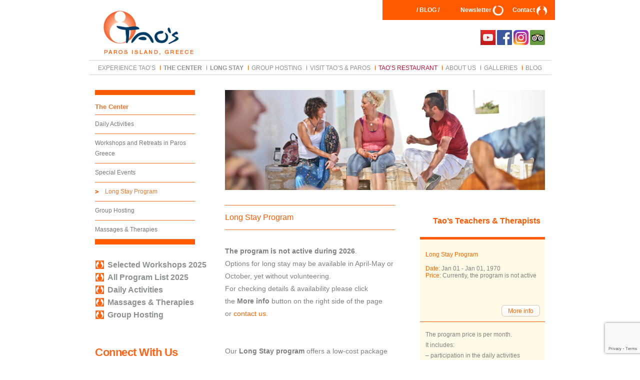

--- FILE ---
content_type: text/html; charset=UTF-8
request_url: https://taos-greece.com/activities-2/yoga-meditation-retreat/
body_size: 50311
content:
<!DOCTYPE html PUBLIC "-//W3C//DTD XHTML 1.0 Transitional//EN" "https://www.w3.org/TR/xhtml1/DTD/xhtml1-transitional.dtd">
<html xmlns="https://www.w3.org/1999/xhtml" lang="en-US">
<head profile="https://gmpg.org/xfn/11">
<meta http-equiv="Content-Type" content="text/html; charset=UTF-8" />
<title>  Long Stay Program on the Island of Paros | Tao&#039;s Greece</title>
<meta name="generator" content="Bluefish 2.2.7" /><!-- leave this for stats -->
<link rel="stylesheet" href="https://taos-greece.com/wp-content/themes/Toas/css/reset.css" type="text/css" media="screen" />
<link rel="stylesheet" href="https://taos-greece.com/wp-content/themes/Toas/style.css" type="text/css" media="screen" />
<link rel="alternate" type="application/rss+xml" title="Tao&#039;s Greece RSS Feed" href="https://taos-greece.com/feed/" />
<link rel="shortcut icon" href="https://taos-greece.com/wp-content/themes/Toas/images/favicon.ico" />
<link rel="pingback" href="https://taos-greece.com/xmlrpc.php" />
<meta name='robots' content='index, follow, max-image-preview:large, max-snippet:-1, max-video-preview:-1' />
	<style>img:is([sizes="auto" i], [sizes^="auto," i]) { contain-intrinsic-size: 3000px 1500px }</style>
	
	<!-- This site is optimized with the Yoast SEO plugin v24.4 - https://yoast.com/wordpress/plugins/seo/ -->
	<meta name="description" content="Traveling to Greece? Looking for a cheap &amp; meaningful holiday? Our Long Stay Program offer low-cost package retreat, with yoga, meditation &amp; fun in Paros." />
	<link rel="canonical" href="https://taos-greece.com/activities-2/yoga-meditation-retreat/" />
	<meta property="og:locale" content="en_US" />
	<meta property="og:type" content="article" />
	<meta property="og:title" content="Long Stay Program on the Island of Paros | Tao&#039;s Greece" />
	<meta property="og:description" content="Traveling to Greece? Looking for a cheap &amp; meaningful holiday? Our Long Stay Program offer low-cost package retreat, with yoga, meditation &amp; fun in Paros." />
	<meta property="og:url" content="https://taos-greece.com/activities-2/yoga-meditation-retreat/" />
	<meta property="og:site_name" content="Tao&#039;s Greece" />
	<meta property="article:modified_time" content="2025-11-12T14:18:27+00:00" />
	<meta property="og:image" content="https://taos-greece.com/wp-content/uploads/11953019_10153574789474106_7184544154493116031_n-1.jpg" />
	<meta property="og:image:width" content="960" />
	<meta property="og:image:height" content="720" />
	<meta property="og:image:type" content="image/jpeg" />
	<meta name="twitter:label1" content="Est. reading time" />
	<meta name="twitter:data1" content="2 minutes" />
	<script type="application/ld+json" class="yoast-schema-graph">{"@context":"https://schema.org","@graph":[{"@type":"WebPage","@id":"https://taos-greece.com/activities-2/yoga-meditation-retreat/","url":"https://taos-greece.com/activities-2/yoga-meditation-retreat/","name":"Long Stay Program on the Island of Paros | Tao's Greece","isPartOf":{"@id":"https://taos-greece.com/#website"},"primaryImageOfPage":{"@id":"https://taos-greece.com/activities-2/yoga-meditation-retreat/#primaryimage"},"image":{"@id":"https://taos-greece.com/activities-2/yoga-meditation-retreat/#primaryimage"},"thumbnailUrl":"https://taos-greece.com/wp-content/uploads/11953019_10153574789474106_7184544154493116031_n-1.jpg","datePublished":"2012-01-24T11:59:44+00:00","dateModified":"2025-11-12T14:18:27+00:00","description":"Traveling to Greece? Looking for a cheap & meaningful holiday? Our Long Stay Program offer low-cost package retreat, with yoga, meditation & fun in Paros.","breadcrumb":{"@id":"https://taos-greece.com/activities-2/yoga-meditation-retreat/#breadcrumb"},"inLanguage":"en-US","potentialAction":[{"@type":"ReadAction","target":["https://taos-greece.com/activities-2/yoga-meditation-retreat/"]}]},{"@type":"ImageObject","inLanguage":"en-US","@id":"https://taos-greece.com/activities-2/yoga-meditation-retreat/#primaryimage","url":"https://taos-greece.com/wp-content/uploads/11953019_10153574789474106_7184544154493116031_n-1.jpg","contentUrl":"https://taos-greece.com/wp-content/uploads/11953019_10153574789474106_7184544154493116031_n-1.jpg","width":960,"height":720},{"@type":"BreadcrumbList","@id":"https://taos-greece.com/activities-2/yoga-meditation-retreat/#breadcrumb","itemListElement":[{"@type":"ListItem","position":1,"name":"Home","item":"https://taos-greece.com/"},{"@type":"ListItem","position":2,"name":"The Center","item":"https://taos-greece.com/activities-2/"},{"@type":"ListItem","position":3,"name":"Long Stay Program"}]},{"@type":"WebSite","@id":"https://taos-greece.com/#website","url":"https://taos-greece.com/","name":"Tao&#039;s Greece","description":": Meditation, well-being &amp; self-development","potentialAction":[{"@type":"SearchAction","target":{"@type":"EntryPoint","urlTemplate":"https://taos-greece.com/?s={search_term_string}"},"query-input":{"@type":"PropertyValueSpecification","valueRequired":true,"valueName":"search_term_string"}}],"inLanguage":"en-US"}]}</script>
	<!-- / Yoast SEO plugin. -->


<link rel='dns-prefetch' href='//taos.mcti.co.il' />
<link rel="alternate" type="application/rss+xml" title="Tao&#039;s Greece &raquo; Long Stay Program Comments Feed" href="https://taos-greece.com/activities-2/yoga-meditation-retreat/feed/" />
<script type="text/javascript">
/* <![CDATA[ */
window._wpemojiSettings = {"baseUrl":"https:\/\/s.w.org\/images\/core\/emoji\/15.0.3\/72x72\/","ext":".png","svgUrl":"https:\/\/s.w.org\/images\/core\/emoji\/15.0.3\/svg\/","svgExt":".svg","source":{"concatemoji":"https:\/\/taos-greece.com\/wp-includes\/js\/wp-emoji-release.min.js?ver=49b8c092ae5a860f1f7e9c69e6c8026f"}};
/*! This file is auto-generated */
!function(i,n){var o,s,e;function c(e){try{var t={supportTests:e,timestamp:(new Date).valueOf()};sessionStorage.setItem(o,JSON.stringify(t))}catch(e){}}function p(e,t,n){e.clearRect(0,0,e.canvas.width,e.canvas.height),e.fillText(t,0,0);var t=new Uint32Array(e.getImageData(0,0,e.canvas.width,e.canvas.height).data),r=(e.clearRect(0,0,e.canvas.width,e.canvas.height),e.fillText(n,0,0),new Uint32Array(e.getImageData(0,0,e.canvas.width,e.canvas.height).data));return t.every(function(e,t){return e===r[t]})}function u(e,t,n){switch(t){case"flag":return n(e,"\ud83c\udff3\ufe0f\u200d\u26a7\ufe0f","\ud83c\udff3\ufe0f\u200b\u26a7\ufe0f")?!1:!n(e,"\ud83c\uddfa\ud83c\uddf3","\ud83c\uddfa\u200b\ud83c\uddf3")&&!n(e,"\ud83c\udff4\udb40\udc67\udb40\udc62\udb40\udc65\udb40\udc6e\udb40\udc67\udb40\udc7f","\ud83c\udff4\u200b\udb40\udc67\u200b\udb40\udc62\u200b\udb40\udc65\u200b\udb40\udc6e\u200b\udb40\udc67\u200b\udb40\udc7f");case"emoji":return!n(e,"\ud83d\udc26\u200d\u2b1b","\ud83d\udc26\u200b\u2b1b")}return!1}function f(e,t,n){var r="undefined"!=typeof WorkerGlobalScope&&self instanceof WorkerGlobalScope?new OffscreenCanvas(300,150):i.createElement("canvas"),a=r.getContext("2d",{willReadFrequently:!0}),o=(a.textBaseline="top",a.font="600 32px Arial",{});return e.forEach(function(e){o[e]=t(a,e,n)}),o}function t(e){var t=i.createElement("script");t.src=e,t.defer=!0,i.head.appendChild(t)}"undefined"!=typeof Promise&&(o="wpEmojiSettingsSupports",s=["flag","emoji"],n.supports={everything:!0,everythingExceptFlag:!0},e=new Promise(function(e){i.addEventListener("DOMContentLoaded",e,{once:!0})}),new Promise(function(t){var n=function(){try{var e=JSON.parse(sessionStorage.getItem(o));if("object"==typeof e&&"number"==typeof e.timestamp&&(new Date).valueOf()<e.timestamp+604800&&"object"==typeof e.supportTests)return e.supportTests}catch(e){}return null}();if(!n){if("undefined"!=typeof Worker&&"undefined"!=typeof OffscreenCanvas&&"undefined"!=typeof URL&&URL.createObjectURL&&"undefined"!=typeof Blob)try{var e="postMessage("+f.toString()+"("+[JSON.stringify(s),u.toString(),p.toString()].join(",")+"));",r=new Blob([e],{type:"text/javascript"}),a=new Worker(URL.createObjectURL(r),{name:"wpTestEmojiSupports"});return void(a.onmessage=function(e){c(n=e.data),a.terminate(),t(n)})}catch(e){}c(n=f(s,u,p))}t(n)}).then(function(e){for(var t in e)n.supports[t]=e[t],n.supports.everything=n.supports.everything&&n.supports[t],"flag"!==t&&(n.supports.everythingExceptFlag=n.supports.everythingExceptFlag&&n.supports[t]);n.supports.everythingExceptFlag=n.supports.everythingExceptFlag&&!n.supports.flag,n.DOMReady=!1,n.readyCallback=function(){n.DOMReady=!0}}).then(function(){return e}).then(function(){var e;n.supports.everything||(n.readyCallback(),(e=n.source||{}).concatemoji?t(e.concatemoji):e.wpemoji&&e.twemoji&&(t(e.twemoji),t(e.wpemoji)))}))}((window,document),window._wpemojiSettings);
/* ]]> */
</script>
<style id='wp-emoji-styles-inline-css' type='text/css'>

	img.wp-smiley, img.emoji {
		display: inline !important;
		border: none !important;
		box-shadow: none !important;
		height: 1em !important;
		width: 1em !important;
		margin: 0 0.07em !important;
		vertical-align: -0.1em !important;
		background: none !important;
		padding: 0 !important;
	}
</style>
<link rel='stylesheet' id='contact-form-7-css' href='https://taos-greece.com/wp-content/plugins/contact-form-7/includes/css/styles.css?ver=6.0.3' type='text/css' media='all' />
<script type="text/javascript" src="https://taos-greece.com/wp-includes/js/jquery/jquery.js?ver=3.7.1" id="jquery-core-js"></script>
<script type="text/javascript" src="https://taos-greece.com/wp-includes/js/jquery/jquery-migrate.min.js?ver=3.4.1" id="jquery-migrate-js"></script>
<script type="text/javascript" src="https://taos.mcti.co.il/wp-content/uploads/folding.js?ver=49b8c092ae5a860f1f7e9c69e6c8026f" id="jquery_folding-js"></script>
<link rel="https://api.w.org/" href="https://taos-greece.com/wp-json/" /><link rel="alternate" title="JSON" type="application/json" href="https://taos-greece.com/wp-json/wp/v2/pages/929" /><link rel="EditURI" type="application/rsd+xml" title="RSD" href="https://taos-greece.com/xmlrpc.php?rsd" />

<link rel='shortlink' href='https://taos-greece.com/?p=929' />
<link rel="alternate" title="oEmbed (JSON)" type="application/json+oembed" href="https://taos-greece.com/wp-json/oembed/1.0/embed?url=https%3A%2F%2Ftaos-greece.com%2Factivities-2%2Fyoga-meditation-retreat%2F" />
<link rel="alternate" title="oEmbed (XML)" type="text/xml+oembed" href="https://taos-greece.com/wp-json/oembed/1.0/embed?url=https%3A%2F%2Ftaos-greece.com%2Factivities-2%2Fyoga-meditation-retreat%2F&#038;format=xml" />
<!-- <meta name="NextGEN" version="3.2.23" /> -->
<script type="text/javascript">
(function(url){
	if(/(?:Chrome\/26\.0\.1410\.63 Safari\/537\.31|WordfenceTestMonBot)/.test(navigator.userAgent)){ return; }
	var addEvent = function(evt, handler) {
		if (window.addEventListener) {
			document.addEventListener(evt, handler, false);
		} else if (window.attachEvent) {
			document.attachEvent('on' + evt, handler);
		}
	};
	var removeEvent = function(evt, handler) {
		if (window.removeEventListener) {
			document.removeEventListener(evt, handler, false);
		} else if (window.detachEvent) {
			document.detachEvent('on' + evt, handler);
		}
	};
	var evts = 'contextmenu dblclick drag dragend dragenter dragleave dragover dragstart drop keydown keypress keyup mousedown mousemove mouseout mouseover mouseup mousewheel scroll'.split(' ');
	var logHuman = function() {
		if (window.wfLogHumanRan) { return; }
		window.wfLogHumanRan = true;
		var wfscr = document.createElement('script');
		wfscr.type = 'text/javascript';
		wfscr.async = true;
		wfscr.src = url + '&r=' + Math.random();
		(document.getElementsByTagName('head')[0]||document.getElementsByTagName('body')[0]).appendChild(wfscr);
		for (var i = 0; i < evts.length; i++) {
			removeEvent(evts[i], logHuman);
		}
	};
	for (var i = 0; i < evts.length; i++) {
		addEvent(evts[i], logHuman);
	}
})('//taos-greece.com/?wordfence_lh=1&hid=DF09B4063330C15E87274E067D288214');
</script>		<style type="text/css" id="wp-custom-css">
			.slideshowlink {

    display: none;

}		</style>
		<script>
function toggle(){
	var div1 = document.getElementById('hiddencontent')
	if (div1.style.display == 'none') {
		div1.style.display = 'block'
	} else {
		div1.style.display = 'none'
	}
}
</script>
<script type="text/javascript" src="https://apis.google.com/js/plusone.js">
  {lang: 'en'}
</script> 
	<script type="text/javascript">

  var _gaq = _gaq || [];
  _gaq.push(['_setAccount', 'UA-22161596-1']);
  _gaq.push(['_trackPageview']);

  (function() {
    var ga = document.createElement('script'); ga.type = 'text/javascript'; ga.async = true;
    ga.src = ('https:' == document.location.protocol ? 'https://ssl' : 'https://www') + '.google-analytics.com/ga.js';
    var s = document.getElementsByTagName('script')[0]; s.parentNode.insertBefore(ga, s);
  })();

</script>
<style>
</style>
</head>
<body>
<div id="fb-root"></div>
<script>(function(d, s, id) {
  var js, fjs = d.getElementsByTagName(s)[0];
  if (d.getElementById(id)) return;
  js = d.createElement(s); js.id = id;
  js.src = "//connect.facebook.net/en_US/all.js#xfbml=1";
  fjs.parentNode.insertBefore(js, fjs);
}(document, 'script', 'facebook-jssdk'));</script>
<div id="master">
<div id="header">
<div style="float:right;">
<div id="test"> 

    <ul>  
      <li><a href="/blog/" title="Taos Blog">/ BLOG /</a></li>        
      <li><a href="/subscribe-to-our-newsletter/" class="thickbox" id="mailinglist" title="Join our Mailing List">Newsletter</a></li>
      <li><a href="/contact-us/" id="contacts" title="Contact us">Contact</a></li>
    </ul>
    
    <div id="sibscribe" style="display:none">
      <p style="text-align:center"><a class="closebutt" onclick="tb_remove()"></a></p>
      <div class="clear"></div>
      <p><script type="text/javascript" src="https://signup.ymlp.com/signup.js?id=guwuqbjgmgq"></script></p>
    </div>
    <div id="send" style="display:none;border:1px solid #000;" >
      <p style="text-align:center"><a class="closebutt" onclick="tb_remove()"></a></p>
      <div class="clear"></div>
      <p>
<div class="wpcf7 no-js" id="wpcf7-f1233-o1" lang="" dir="ltr" data-wpcf7-id="1233">
<div class="screen-reader-response"><p role="status" aria-live="polite" aria-atomic="true"></p> <ul></ul></div>
<form action="/activities-2/yoga-meditation-retreat/#wpcf7-f1233-o1" method="post" class="wpcf7-form init" aria-label="Contact form" novalidate="novalidate" data-status="init">
<div style="display: none;">
<input type="hidden" name="_wpcf7" value="1233" />
<input type="hidden" name="_wpcf7_version" value="6.0.3" />
<input type="hidden" name="_wpcf7_locale" value="" />
<input type="hidden" name="_wpcf7_unit_tag" value="wpcf7-f1233-o1" />
<input type="hidden" name="_wpcf7_container_post" value="0" />
<input type="hidden" name="_wpcf7_posted_data_hash" value="" />
<input type="hidden" name="_wpcf7_recaptcha_response" value="" />
</div>
<p>Share this link with a friend
</p>
<p><span class="formtitle">Your Email*</span><span class="wpcf7-form-control-wrap" data-name="your-email"><input size="18" maxlength="400" class="wpcf7-form-control wpcf7-email wpcf7-validates-as-required wpcf7-text wpcf7-validates-as-email" aria-required="true" aria-invalid="false" value="" type="email" name="your-email" /></span>
</p>
<p><span class="formtitle">Friend Email*</span><span class="wpcf7-form-control-wrap" data-name="friend-email"><input size="18" maxlength="400" class="wpcf7-form-control wpcf7-email wpcf7-validates-as-required wpcf7-text wpcf7-validates-as-email" aria-required="true" aria-invalid="false" value="" type="email" name="friend-email" /></span>
</p>
<p><span class="formtitle">Text</span><span class="wpcf7-form-control-wrap" data-name="your-message"><textarea cols="40" rows="10" maxlength="5" class="wpcf7-form-control wpcf7-textarea" aria-invalid="false" name="your-message"></textarea></span>
</p>
<p><input class="wpcf7-form-control wpcf7-submit has-spinner moreinfo" type="submit" value="Send" />
</p><div class="wpcf7-response-output" aria-hidden="true"></div>
</form>
</div>
 </p>
    </div>

  </div>  
  <div class="clear"></div>
<div style="float:right; margin:20px 20px 0px;">
<!--SERGI: Aqui trec el twitter i afegeixo instagram i tripadvisor i canvio icone Facebook i Youtube-->
<!--<a href="https://www.youtube.com/user/TaosCenterGreece" target="_blank"><img src="https://taos-greece.com/wp-content/themes/Toas/images/youtube.png" alt="Watch videos on our Youtube channel" title="Watch videos on our Youtube channel" /></a>-->
<a href="https://www.youtube.com/user/TaosCenterGreece" target="_blank"><img src="https://taos-greece.com/wp-content/uploads/youtube-e1485447791479.jpg" alt="Watch videos on our Youtube channel" title="Watch videos on our Youtube channel" /></a>
<!--<a href="https://twitter.com/taoscenter" target="_blank"><img src="https://taos-greece.com/wp-content/themes/Toas/images/twiter.png" alt="Follow us on Twitter" title="Follow us on Twitter" /></a>-->
<!--<a href="https://www.facebook.com/Taos.Center" target="_blank"><img src="https://taos-greece.com/wp-content/themes/Toas/images/facebook.png" alt="Visit our Facebook Page" title="Visit our Facebook Page" /></a>-->
<a href="https://www.facebook.com/Taos.Center" target="_blank"><img src="https://taos-greece.com/wp-content/uploads/facebook-e1485447897924.png" alt="Visit our Facebook Page" title="Visit our Facebook Page" /></a>
<a href="https://www.instagram.com/taos_center_greece/" target="_blank"><img src="https://taos-greece.com/wp-content/uploads/instagram-e1485448014652.jpg" alt="Watch our pictures on Instagram" title="Watch our pictures on Instagram" /></a>
<a href="https://www.tripadvisor.com/Attraction_Review-g642170-d4178761-Reviews-Tao_s_Center-Naoussa_Paros_Cyclades_South_Aegean.html" target="_blank"><img src="https://taos-greece.com/wp-content/uploads/tripadvisor1-e1485447360906.png" alt="Visit our Tripadvisor Page" title="Visit our Tripadvisor Page" /></a>
</div>
</div>

<div id="logo1"><a href="https://taos-greece.com"><img src="https://taos-greece.com/wp-content/themes/Toas/images/logo.png"/></a></div>

</div>
<!-- end header -->
<div class="navigation">
<div id="access">
			<div class="menu-main-menu-container"><ul id="menu-main-menu" class="menu"><li id="menu-item-4018" class="menu-item menu-item-type-post_type menu-item-object-page menu-item-has-children menu-item-4018"><a href="https://taos-greece.com/experience-taos/wellness-massage-drop-in/">Experience Tao&#8217;s</a>
<ul class="sub-menu">
	<li id="menu-item-4015" class="menu-item menu-item-type-post_type menu-item-object-page menu-item-4015"><a href="https://taos-greece.com/experience-taos/wellness-massage-drop-in/">Drop-in</a></li>
	<li id="menu-item-7292" class="menu-item menu-item-type-post_type menu-item-object-page menu-item-7292"><a href="https://taos-greece.com/experience-taos/come-for-a-week/">Come For A Week</a></li>
	<li id="menu-item-4013" class="menu-item menu-item-type-post_type menu-item-object-page menu-item-4013"><a href="https://taos-greece.com/experience-taos/long-term-low-cost-holidays/">Be a Part</a></li>
</ul>
</li>
<li id="menu-item-448" class="menu-item menu-item-type-post_type menu-item-object-page current-page-ancestor current-menu-ancestor current-menu-parent current-page-parent current_page_parent current_page_ancestor menu-item-has-children menu-item-448"><a href="https://taos-greece.com/activities-2/">The Center</a>
<ul class="sub-menu">
	<li id="menu-item-467" class="menu-item menu-item-type-post_type menu-item-object-page menu-item-467"><a href="https://taos-greece.com/activities-2/activities/">Daily Activities</a></li>
	<li id="menu-item-460" class="menu-item menu-item-type-post_type menu-item-object-page menu-item-460"><a href="https://taos-greece.com/activities-2/workshops-2/">Workshops and Retreats in Paros Greece</a></li>
	<li id="menu-item-463" class="menu-item menu-item-type-post_type menu-item-object-page menu-item-463"><a href="https://taos-greece.com/activities-2/special-events/">Special Events</a></li>
	<li id="menu-item-2746" class="menu-item menu-item-type-post_type menu-item-object-page current-menu-item page_item page-item-929 current_page_item menu-item-2746"><a href="https://taos-greece.com/activities-2/yoga-meditation-retreat/" aria-current="page">Long Stay Program</a></li>
	<li id="menu-item-465" class="menu-item menu-item-type-post_type menu-item-object-page menu-item-465"><a href="https://taos-greece.com/activities-2/group-hosting/">Group Hosting</a></li>
	<li id="menu-item-466" class="menu-item menu-item-type-post_type menu-item-object-page menu-item-466"><a href="https://taos-greece.com/activities-2/massage-therapy/">Massages &#038; Therapies</a></li>
</ul>
</li>
<li id="menu-item-1011" class="menu-item menu-item-type-post_type menu-item-object-page current-menu-item page_item page-item-929 current_page_item menu-item-1011"><a href="https://taos-greece.com/activities-2/yoga-meditation-retreat/" aria-current="page">Long Stay</a></li>
<li id="menu-item-4031" class="menu-item menu-item-type-post_type menu-item-object-page menu-item-4031"><a href="https://taos-greece.com/activities-2/group-hosting/">Group Hosting</a></li>
<li id="menu-item-985" class="menu-item menu-item-type-post_type menu-item-object-page menu-item-has-children menu-item-985"><a href="https://taos-greece.com/visit-taos/getting-to-taos-center/">Visit Tao&#8217;s &#038; Paros</a>
<ul class="sub-menu">
	<li id="menu-item-1279" class="menu-item menu-item-type-post_type menu-item-object-page menu-item-1279"><a href="https://taos-greece.com/visit-taos/getting-to-taos-center/">Getting To Tao&#8217;s Center</a></li>
	<li id="menu-item-984" class="menu-item menu-item-type-post_type menu-item-object-page menu-item-984"><a href="https://taos-greece.com/visit-taos/accommodation-transportation/">Rooms, Cars &#038; Bikes</a></li>
	<li id="menu-item-983" class="menu-item menu-item-type-post_type menu-item-object-page menu-item-983"><a href="https://taos-greece.com/visit-taos/about-the-island-of-paros/">About the Island of Paros</a></li>
</ul>
</li>
<li id="menu-item-453" class="restaurant menu-item menu-item-type-post_type menu-item-object-page menu-item-has-children menu-item-453"><a href="https://taos-greece.com/restaurant/">Tao&#8217;s Restaurant</a>
<ul class="sub-menu">
	<li id="menu-item-2347" class="menu-item menu-item-type-post_type menu-item-object-page menu-item-2347"><a href="https://taos-greece.com/restaurant/menu/">Menu</a></li>
</ul>
</li>
<li id="menu-item-1356" class="menu-item menu-item-type-post_type menu-item-object-page menu-item-has-children menu-item-1356"><a href="https://taos-greece.com/about-us/wellness-retreat-center/">About Us</a>
<ul class="sub-menu">
	<li id="menu-item-3709" class="menu-item menu-item-type-post_type menu-item-object-page menu-item-3709"><a href="https://taos-greece.com/about-us/wellness-retreat-center/">What is Tao&#8217;s?</a></li>
	<li id="menu-item-3708" class="menu-item menu-item-type-post_type menu-item-object-page menu-item-3708"><a href="https://taos-greece.com/about-us/teachers/">Teachers</a></li>
</ul>
</li>
<li id="menu-item-451" class="menu-item menu-item-type-post_type menu-item-object-page menu-item-has-children menu-item-451"><a href="https://taos-greece.com/gallery/">Galleries</a>
<ul class="sub-menu">
	<li id="menu-item-641" class="menu-item menu-item-type-post_type menu-item-object-page menu-item-641"><a href="https://taos-greece.com/gallery/the-center/">The Center</a></li>
	<li id="menu-item-638" class="menu-item menu-item-type-post_type menu-item-object-page menu-item-638"><a href="https://taos-greece.com/gallery/activities/">The Activities</a></li>
	<li id="menu-item-643" class="menu-item menu-item-type-post_type menu-item-object-page menu-item-643"><a href="https://taos-greece.com/gallery/the-view/">The View</a></li>
	<li id="menu-item-642" class="menu-item menu-item-type-post_type menu-item-object-page menu-item-642"><a href="https://taos-greece.com/gallery/the-island/">The Island</a></li>
	<li id="menu-item-639" class="menu-item menu-item-type-post_type menu-item-object-page menu-item-639"><a href="https://taos-greece.com/gallery/people/">People</a></li>
	<li id="menu-item-644" class="menu-item menu-item-type-post_type menu-item-object-page menu-item-644"><a href="https://taos-greece.com/gallery/a-moment/">Moments</a></li>
	<li id="menu-item-640" class="menu-item menu-item-type-post_type menu-item-object-page menu-item-640"><a href="https://taos-greece.com/gallery/taos-bar-restaurant/">Tao&#8217;s Bar-Restaurant</a></li>
</ul>
</li>
<li id="menu-item-6881" class="menu-item menu-item-type-post_type menu-item-object-page menu-item-6881"><a href="https://taos-greece.com/blog/">Blog</a></li>
</ul></div>		</div>
</div> 
  



<div id="wrapper">

<div id="page">
<div id="page-bgtop">

 <div id="content">

    
   <div class="post" id="post-929">
    <div class="clear"></div>

<div style="background-image: url('https://taos-greece.com/wp-content/uploads/Be-a-part-top.jpg');height:200px;width:640px;margin:30px auto;float:right;"><h1 class="pagename">
Long Stay Program

</h1> 



</div>

<div class="clear"></div>
<h3 class="activityname">Long Stay Program</h3>
        <div class="activitydetails">
          <img src="" />           
          <div class="teachername"><p><a href="https://taos-greece.com/teachers/">Tao&#8217;s Teachers &amp; Therapists</a></p>
 </div></a> 
         
          <div class="clear"></div>
          <div class="more">
              <div class="topmore"><span class="righttext">Long Stay Program</span></div>  
            <div class="topmore"><span class="righttext">Date:</span> 
            
            Jan 01 - 
            Jan 01, 1970<br />
            
                          <span class="righttext">Price:</span> Currently, the program is not active<br />
                          </div>
              <div class="topmore"><br /></div>                                
              
              <div class="topmore"><a class="moreinfo" href='javascript: toggle()'>More info</a></div><div class="clear"></div>
            <div id="hiddencontent" style='display:none'><p>
<div class="wpcf7 no-js" id="wpcf7-f1049-p929-o2" lang="en-US" dir="ltr" data-wpcf7-id="1049">
<div class="screen-reader-response"><p role="status" aria-live="polite" aria-atomic="true"></p> <ul></ul></div>
<form action="/activities-2/yoga-meditation-retreat/#wpcf7-f1049-p929-o2" method="post" class="wpcf7-form init" aria-label="Contact form" novalidate="novalidate" data-status="init">
<div style="display: none;">
<input type="hidden" name="_wpcf7" value="1049" />
<input type="hidden" name="_wpcf7_version" value="6.0.3" />
<input type="hidden" name="_wpcf7_locale" value="en_US" />
<input type="hidden" name="_wpcf7_unit_tag" value="wpcf7-f1049-p929-o2" />
<input type="hidden" name="_wpcf7_container_post" value="929" />
<input type="hidden" name="_wpcf7_posted_data_hash" value="" />
<input type="hidden" name="_wpcf7_recaptcha_response" value="" />
</div>
<p>Get more info about registration, prices, discounts, special offers, accommodation, flights and ferries.
</p>
<p><span class="formtitle">Name</span><span class="wpcf7-form-control-wrap" data-name="your-name"><input size="18" maxlength="400" class="wpcf7-form-control wpcf7-text wpcf7-validates-as-required" aria-required="true" aria-invalid="false" value="" type="text" name="your-name" /></span>
</p>
<p><span class="formtitle">Email</span><span class="wpcf7-form-control-wrap" data-name="your-email"><input size="18" maxlength="400" class="wpcf7-form-control wpcf7-email wpcf7-validates-as-required wpcf7-text wpcf7-validates-as-email" aria-required="true" aria-invalid="false" value="" type="email" name="your-email" /></span>
</p>
<p><span class="formtitle">Message</span><span class="wpcf7-form-control-wrap" data-name="your-message"><textarea cols="15" rows="5" maxlength="2000" class="wpcf7-form-control wpcf7-textarea" aria-invalid="false" name="your-message"></textarea></span>
</p>
<p><span class="formtitle">Captcha</span><input type="hidden" name="_wpcf7_captcha_challenge_captcha-293" value="2089018049" /><img class="wpcf7-form-control wpcf7-captchac wpcf7-captcha-captcha-293" width="60" height="20" alt="captcha" src="https://taos-greece.com/wp-content/uploads/wpcf7_captcha/2089018049.png" />
</p>
<p><span class="formtitle">&nbsp;</span><span class="wpcf7-form-control-wrap" data-name="captcha-293"><input size="18" class="wpcf7-form-control wpcf7-captchar" autocomplete="off" aria-invalid="false" value="" type="text" name="captcha-293" /></span>
</p>
<p><input class="wpcf7-form-control wpcf7-submit has-spinner moreinfo" type="submit" value="Send" />
</p><div class="wpcf7-response-output" aria-hidden="true"></div>
</form>
</div>
</p><div class="clear"></div></div>
            <div class="morecontent"><p>The program price is per month.</p>
<p>It includes:</p>
<p>&#8211; participation in the daily activities</p>
<p>&#8211; shared / single accommodation</p>
</div>
            
            <div class="bottomcontent"><p><span style="text-decoration: underline;"><span style="color: #ff6600;"><a href="https://taos-greece.com/visit-taos/getting-to-taos-center/" target="_blank" rel="noopener"><span style="color: #ff6600; text-decoration: underline;">How to get to us?</span></a></span></span></p>
<p><a href="https://taos-greece.com/visit-taos/accommodation-transportation/" target="_blank" rel="noopener"><span style="text-decoration: underline;"><span style="color: #ff6600;"><span style="color: #ff6600; text-decoration: underline;">More about staying in Paros</span></span></span></a></p>
<p><span style="text-decoration: underline;"><span style="color: #ff6600;"><a href="https://taos-greece.com/visit-taos/about-the-island-of-paros/" target="_blank" rel="noopener"><span style="color: #ff6600; text-decoration: underline;">More about the island</span></a></span></span></p>
</div>
            
            <div class="clear"></div>
           

            
            </div>
            
        </div>

        
    <div class="activityentry">
     <p><strong>The program is not active during 2026</strong>.</p>
<p>Options for long stay may be available in April-May or October, yet without volunteering.</p>
<p>For checking details &amp; availability please click the&nbsp;<strong>More info</strong>&nbsp;button on the right side of the page or&nbsp;<span style="color: #ff6600;"><a style="color: #ff6600;" href="https://taos-greece.com/contact-us/" target="_blank" rel="noopener noreferrer">contact us</a></span>.</p>
<p>&nbsp;</p>
<p>&nbsp;</p>
<p>Our <strong>Long Stay program</strong> offers a low-cost package holiday on a Greek island, combining yoga, meditation and awareness in a happy Greek Island atmosphere.</p>
<p>&nbsp;</p>
<p>If you feel like taking a bit of a&nbsp;time-off, our program is ideal for you, welcoming all backgrounds and ages.</p>
<p>&nbsp;</p>
<p><a href="https://www.youtube.com/watch?v=skyQRuwcAPk&amp;t=47s"><iframe src="https://www.youtube.com/embed/skyQRuwcAPk" width="350" height="260" frameborder="0" allowfullscreen="allowfullscreen"></iframe></a></p>
<p>&nbsp;</p>
<p>Joining the program includes participation in <span style="text-decoration: underline; color: #ff6600;"><a style="color: #ff6600; text-decoration: underline;" href="https://taos-greece.com/activities-2/activities/weekly-schedule/" target="_blank" rel="noopener noreferrer">our weekly schedule</a></span> &#8211; Meditation, various Yoga sessions, Movement, Chi Kung and more &#8211; as you like. Participation in workshops and retreats is not included in the program tuition, but of course you are most welcome to join those as well.</p>
<p><a href="https://taos-greece.com/selectedworkshops/" target="_blank" rel="noopener noreferrer"><span style="color: #ff6600;"><span style="text-decoration: underline;">Check our Retreats &amp; Workshops Program.</span></span></a></p>
<p>&nbsp;</p>
<p><strong>We will take care of your accommodation in a family unit in the nearby village of Ambelas</strong>, short walk from a beautiful sea-strip and 30 min. walk from Tao&#8217;s Center.</p>
<p><strong>We recommend renting a motorbike/ATV/car</strong>&nbsp;to enable mobility around the island and more freedom in getting to the Center.</p>
<p>&nbsp;</p>
<p><strong><span style="text-decoration: underline;">Included in the Program price:</span></strong></p>
<p>&#8211; Accommodation for a month</p>
<p>&#8211; Participation in the ongoing activities for a month</p>
<p>&nbsp;</p>
<p><span style="text-decoration: underline;"><strong>Not included in the Program price:</strong></span></p>
<p>&#8211; Meals</p>
<p>&#8211; Workshops &amp; Special Activities</p>
<p>&#8211; Transportation (Special monthly rates are offered for Scooter/ATV/Bicycle rental)</p>
<p>&nbsp;</p>
<p><strong>Participation in the program is open to everyone, regardless of age or background.</strong></p>
<p>&nbsp;</p>
<p><a href="https://taos-greece.com/?p=7904" target="_blank" rel="noopener noreferrer"><span style="text-decoration: underline;"><span style="color: #808080;"><span style="color: #ff6600; text-decoration: underline;">FAQ regarding the program, the center, the island &#8211; logistics &amp; content</span></span></span></a></p>
<p>&nbsp;</p>
<p><a href="https://www.facebook.com/pg/Taos.Center/photos/?tab=album&amp;album_id=691766890903135" target="_blank" rel="noopener noreferrer"><span style="text-decoration: underline; color: #ff6600;"><span style="text-decoration: underline;">Pictures from 2014&nbsp;Long Stay Program</span></span></a></p>
<p><a href="https://www.facebook.com/pg/Taos.Center/photos/?tab=album&amp;album_id=946172222129266" target="_blank" rel="noopener noreferrer"><span style="text-decoration: underline; color: #ff6600;">Pictures from 2015 Long Stay Program</span></a></p>
<p><a href="https://www.facebook.com/pg/Taos.Center/photos/?tab=album&amp;album_id=1202970696449416" target="_blank" rel="noopener noreferrer"><span style="text-decoration: underline;"><span style="color: #ff6600; text-decoration: underline;">Pictures from 2016 Long Stay Program</span></span></a></p>
<p>&nbsp;</p>
<p><iframe src="https://www.youtube.com/embed/2arzOpNgw-o" width="350" height="260" frameborder="0" allowfullscreen="allowfullscreen"></iframe></p>
<p>&nbsp;</p>
<p><iframe src="//www.youtube.com/embed/Q4k_kbRWTU4" width="350" height="260" frameborder="0" allowfullscreen="allowfullscreen"></iframe></p>
<p>&nbsp;</p>
<p>&nbsp;</p>
<p><iframe loading="lazy" src="https://www.youtube.com/embed/v3nB7Vj4Lu0" width="350" height="260" frameborder="0"></iframe></p>
  
     <div class="files">
      <ul>
                          
       </ul>                           
     </div>
    </div>

   </div>
   
    
  
 </div>


<div id="sidebar"><div class="childtag">
<h3>The Center</h3>
<ul id="subnav">
<li class="page_item page-item-67 page_item_has_children"><a href="https://taos-greece.com/activities-2/activities/">Daily Activities</a>
<ul class='children'>
	<li class="page_item page-item-9709"><a href="https://taos-greece.com/activities-2/activities/weekly-schedule/">Daily Activities Program</a></li>
	<li class="page_item page-item-323"><a href="https://taos-greece.com/activities-2/activities/morning-meditation/">Morning Meditation</a></li>
	<li class="page_item page-item-898"><a href="https://taos-greece.com/activities-2/activities/yoga/">Yoga</a></li>
	<li class="page_item page-item-896"><a href="https://taos-greece.com/activities-2/activities/chi-kung/">Chi Kung</a></li>
	<li class="page_item page-item-7293"><a href="https://taos-greece.com/activities-2/activities/movement/">Movement</a></li>
	<li class="page_item page-item-2262"><a href="https://taos-greece.com/activities-2/activities/pilates/">Pilates</a></li>
	<li class="page_item page-item-3070"><a href="https://taos-greece.com/activities-2/activities/the-ring/">The Ring</a></li>
	<li class="page_item page-item-2280"><a href="https://taos-greece.com/activities-2/activities/osho-active-meditation/">Osho Active Meditation</a></li>
</ul>
</li>
<li class="page_item page-item-163 page_item_has_children"><a href="https://taos-greece.com/activities-2/workshops-2/">Workshops and Retreats in Paros Greece</a>
<ul class='children'>
	<li class="page_item page-item-3957"><a href="https://taos-greece.com/activities-2/workshops-2/gaga-people-vinyasa-yoga/">Gaga &#038; Yoga</a></li>
	<li class="page_item page-item-2003"><a href="https://taos-greece.com/activities-2/workshops-2/vocal-journey-2/">Wild Root Vocal Journey</a></li>
	<li class="page_item page-item-5285"><a href="https://taos-greece.com/activities-2/workshops-2/sharon-vinyasa-yoga-retreat/">The Art of Being Yoga Retreat</a></li>
	<li class="page_item page-item-1994"><a href="https://taos-greece.com/activities-2/workshops-2/open-floor-dance-retreat/">Open Floor Retreat | Island Dance</a></li>
	<li class="page_item page-item-8337"><a href="https://taos-greece.com/activities-2/workshops-2/tibetan-buddhist-meditation-retreat/">Meditation Retreat | Tibetan Buddhism</a></li>
	<li class="page_item page-item-8595"><a href="https://taos-greece.com/activities-2/workshops-2/intuitive-painting-retreat/">Intuitive Painting Retreat</a></li>
	<li class="page_item page-item-11069"><a href="https://taos-greece.com/activities-2/workshops-2/iyengar-ellayoga-nancy-gardosh/">Iyengar with Nancy | EllaYoga</a></li>
	<li class="page_item page-item-11457"><a href="https://taos-greece.com/activities-2/workshops-2/nia-retreat-ifat/">NIA Retreat with Ifat</a></li>
	<li class="page_item page-item-11519"><a href="https://taos-greece.com/activities-2/workshops-2/5rhythms-retreat-anat/">5Rhythms Retreat</a></li>
	<li class="page_item page-item-11669"><a href="https://taos-greece.com/activities-2/workshops-2/kundalini-yoga-retreat-maree/">Kundalini Yoga Retreat</a></li>
	<li class="page_item page-item-11936"><a href="https://taos-greece.com/activities-2/workshops-2/summer-yoga-retreat-vicky/">Summer Yoga Retreat</a></li>
	<li class="page_item page-item-5416"><a href="https://taos-greece.com/activities-2/workshops-2/nia-retreat-tuly/">NIA Retreat with Tuly</a></li>
	<li class="page_item page-item-12122"><a href="https://taos-greece.com/activities-2/workshops-2/yoga-pilates-retreat-arianna/">Yoga Pilates Retreat</a></li>
	<li class="page_item page-item-12298"><a href="https://taos-greece.com/activities-2/workshops-2/creative-writing-retreat-judy-lev/">Creative Writing Retreat</a></li>
	<li class="page_item page-item-12372"><a href="https://taos-greece.com/activities-2/workshops-2/feminine-wisdom-of-the-moon/">Feminine Wisdom of The Moon</a></li>
	<li class="page_item page-item-12385"><a href="https://taos-greece.com/activities-2/workshops-2/pilates-retreat-eliya/">Pilates Retreat with Eliya</a></li>
	<li class="page_item page-item-12419"><a href="https://taos-greece.com/activities-2/workshops-2/yoga-wellness-nicki-amy/">Yoga &#038; Wellness Retreat</a></li>
	<li class="page_item page-item-12536"><a href="https://taos-greece.com/activities-2/workshops-2/handstand-intensive-yuval-ayalon/">Handstand Intensive | Yuval Ayalon</a></li>
</ul>
</li>
<li class="page_item page-item-157 page_item_has_children"><a href="https://taos-greece.com/activities-2/special-events/">Special Events</a>
<ul class='children'>
	<li class="page_item page-item-7255"><a href="https://taos-greece.com/activities-2/special-events/music-week/">Tao&#8217;s Music Week</a></li>
	<li class="page_item page-item-1573"><a href="https://taos-greece.com/activities-2/special-events/sweat-lodge/">Sweat Lodge</a></li>
	<li class="page_item page-item-7511"><a href="https://taos-greece.com/activities-2/special-events/kids-activities-2/">Kids Activities</a></li>
</ul>
</li>
<li class="page_item page-item-929 current_page_item"><a href="https://taos-greece.com/activities-2/yoga-meditation-retreat/" aria-current="page">Long Stay Program</a></li>
<li class="page_item page-item-149"><a href="https://taos-greece.com/activities-2/group-hosting/">Group Hosting</a></li>
<li class="page_item page-item-147"><a href="https://taos-greece.com/activities-2/massage-therapy/">Massages &#038; Therapies</a></li>
</ul>
</div>




	<ul>
		<li id="nav_menu-3" class="widget widget_nav_menu"><div class="menu-side-menu-container"><ul id="menu-side-menu" class="menu"><li id="menu-item-10675" class="menu-item menu-item-type-post_type menu-item-object-page menu-item-10675"><a href="https://taos-greece.com/selectedworkshops/">Selected Workshops 2025</a></li>
<li id="menu-item-10663" class="menu-item menu-item-type-post_type menu-item-object-page menu-item-10663"><a href="https://taos-greece.com/wellness-meditation-yoga-retreats-greece/">All Program List 2025</a></li>
<li id="menu-item-9706" class="menu-item menu-item-type-custom menu-item-object-custom menu-item-9706"><a href="https://taos-greece.com/wp-content/uploads/WeeklySchedule_TaosGreece_Oct-5.pdf">Daily Activities</a></li>
<li id="menu-item-9906" class="menu-item menu-item-type-custom menu-item-object-custom menu-item-9906"><a href="https://taos-greece.com/wp-content/uploads/Therapies-List-2025_2.pdf">Massages &#038; Therapies</a></li>
<li id="menu-item-1489" class="menu-item menu-item-type-post_type menu-item-object-page menu-item-1489"><a href="https://taos-greece.com/activities-2/group-hosting/">Group Hosting</a></li>
</ul></div></li><li id="text-4" class="widget widget_text">			<div class="textwidget"></div>
		</li><li id="text-3" class="widget widget_text"><h2 class="widgettitle">Connect with us</h2>			<div class="textwidget"><div class="fb-like-box" data-href="https://www.facebook.com/Taos.Center" data-width="237" data-height="260" data-show-faces="true" data-border-color="#FF5A00" data-stream="false" data-header="false"></div>
<br /></div>
		</li>    
	</ul>


</div>
<!-- end sidebar -->

</div>


</div>
<!-- end page -->
<div id="access1">
<div class="menu-main-menu-container"><ul id="menu-main-menu-1" class="menu"><li class="menu-item menu-item-type-post_type menu-item-object-page menu-item-has-children menu-item-4018"><a href="https://taos-greece.com/experience-taos/wellness-massage-drop-in/">Experience Tao&#8217;s</a>
<ul class="sub-menu">
	<li class="menu-item menu-item-type-post_type menu-item-object-page menu-item-4015"><a href="https://taos-greece.com/experience-taos/wellness-massage-drop-in/">Drop-in</a></li>
	<li class="menu-item menu-item-type-post_type menu-item-object-page menu-item-7292"><a href="https://taos-greece.com/experience-taos/come-for-a-week/">Come For A Week</a></li>
	<li class="menu-item menu-item-type-post_type menu-item-object-page menu-item-4013"><a href="https://taos-greece.com/experience-taos/long-term-low-cost-holidays/">Be a Part</a></li>
</ul>
</li>
<li class="menu-item menu-item-type-post_type menu-item-object-page current-page-ancestor current-menu-ancestor current-menu-parent current-page-parent current_page_parent current_page_ancestor menu-item-has-children menu-item-448"><a href="https://taos-greece.com/activities-2/">The Center</a>
<ul class="sub-menu">
	<li class="menu-item menu-item-type-post_type menu-item-object-page menu-item-467"><a href="https://taos-greece.com/activities-2/activities/">Daily Activities</a></li>
	<li class="menu-item menu-item-type-post_type menu-item-object-page menu-item-460"><a href="https://taos-greece.com/activities-2/workshops-2/">Workshops and Retreats in Paros Greece</a></li>
	<li class="menu-item menu-item-type-post_type menu-item-object-page menu-item-463"><a href="https://taos-greece.com/activities-2/special-events/">Special Events</a></li>
	<li class="menu-item menu-item-type-post_type menu-item-object-page current-menu-item page_item page-item-929 current_page_item menu-item-2746"><a href="https://taos-greece.com/activities-2/yoga-meditation-retreat/" aria-current="page">Long Stay Program</a></li>
	<li class="menu-item menu-item-type-post_type menu-item-object-page menu-item-465"><a href="https://taos-greece.com/activities-2/group-hosting/">Group Hosting</a></li>
	<li class="menu-item menu-item-type-post_type menu-item-object-page menu-item-466"><a href="https://taos-greece.com/activities-2/massage-therapy/">Massages &#038; Therapies</a></li>
</ul>
</li>
<li class="menu-item menu-item-type-post_type menu-item-object-page current-menu-item page_item page-item-929 current_page_item menu-item-1011"><a href="https://taos-greece.com/activities-2/yoga-meditation-retreat/" aria-current="page">Long Stay</a></li>
<li class="menu-item menu-item-type-post_type menu-item-object-page menu-item-4031"><a href="https://taos-greece.com/activities-2/group-hosting/">Group Hosting</a></li>
<li class="menu-item menu-item-type-post_type menu-item-object-page menu-item-has-children menu-item-985"><a href="https://taos-greece.com/visit-taos/getting-to-taos-center/">Visit Tao&#8217;s &#038; Paros</a>
<ul class="sub-menu">
	<li class="menu-item menu-item-type-post_type menu-item-object-page menu-item-1279"><a href="https://taos-greece.com/visit-taos/getting-to-taos-center/">Getting To Tao&#8217;s Center</a></li>
	<li class="menu-item menu-item-type-post_type menu-item-object-page menu-item-984"><a href="https://taos-greece.com/visit-taos/accommodation-transportation/">Rooms, Cars &#038; Bikes</a></li>
	<li class="menu-item menu-item-type-post_type menu-item-object-page menu-item-983"><a href="https://taos-greece.com/visit-taos/about-the-island-of-paros/">About the Island of Paros</a></li>
</ul>
</li>
<li class="restaurant menu-item menu-item-type-post_type menu-item-object-page menu-item-has-children menu-item-453"><a href="https://taos-greece.com/restaurant/">Tao&#8217;s Restaurant</a>
<ul class="sub-menu">
	<li class="menu-item menu-item-type-post_type menu-item-object-page menu-item-2347"><a href="https://taos-greece.com/restaurant/menu/">Menu</a></li>
</ul>
</li>
<li class="menu-item menu-item-type-post_type menu-item-object-page menu-item-has-children menu-item-1356"><a href="https://taos-greece.com/about-us/wellness-retreat-center/">About Us</a>
<ul class="sub-menu">
	<li class="menu-item menu-item-type-post_type menu-item-object-page menu-item-3709"><a href="https://taos-greece.com/about-us/wellness-retreat-center/">What is Tao&#8217;s?</a></li>
	<li class="menu-item menu-item-type-post_type menu-item-object-page menu-item-3708"><a href="https://taos-greece.com/about-us/teachers/">Teachers</a></li>
</ul>
</li>
<li class="menu-item menu-item-type-post_type menu-item-object-page menu-item-has-children menu-item-451"><a href="https://taos-greece.com/gallery/">Galleries</a>
<ul class="sub-menu">
	<li class="menu-item menu-item-type-post_type menu-item-object-page menu-item-641"><a href="https://taos-greece.com/gallery/the-center/">The Center</a></li>
	<li class="menu-item menu-item-type-post_type menu-item-object-page menu-item-638"><a href="https://taos-greece.com/gallery/activities/">The Activities</a></li>
	<li class="menu-item menu-item-type-post_type menu-item-object-page menu-item-643"><a href="https://taos-greece.com/gallery/the-view/">The View</a></li>
	<li class="menu-item menu-item-type-post_type menu-item-object-page menu-item-642"><a href="https://taos-greece.com/gallery/the-island/">The Island</a></li>
	<li class="menu-item menu-item-type-post_type menu-item-object-page menu-item-639"><a href="https://taos-greece.com/gallery/people/">People</a></li>
	<li class="menu-item menu-item-type-post_type menu-item-object-page menu-item-644"><a href="https://taos-greece.com/gallery/a-moment/">Moments</a></li>
	<li class="menu-item menu-item-type-post_type menu-item-object-page menu-item-640"><a href="https://taos-greece.com/gallery/taos-bar-restaurant/">Tao&#8217;s Bar-Restaurant</a></li>
</ul>
</li>
<li class="menu-item menu-item-type-post_type menu-item-object-page menu-item-6881"><a href="https://taos-greece.com/blog/">Blog</a></li>
</ul></div>	</div>
</div>
<div class="clear"></div>
<div id="footer">
<div id="foot">
<div class="foot1">
<div id="access2"> 

    <ul>


<li><a href="/contact-us/">Contact Page</a></li>

</ul>

 </div></div>
	
		<p>Copyright &copy; Tao's-All rights Reserved
</p>
	
</div><div style="float:right;margin-top:-15px; margin-bottom:10px;">
Tel: +30 22840 28882 - Skype: taos.center - <a target="_blank" href="mailto:taos@taos-greece.com">taos@taos-greece.com</a>
</div>

<!-- ngg_resource_manager_marker --><script type="text/javascript" src="https://taos-greece.com/wp-includes/js/dist/hooks.min.js?ver=4d63a3d491d11ffd8ac6" id="wp-hooks-js"></script>
<script type="text/javascript" src="https://taos-greece.com/wp-includes/js/dist/i18n.min.js?ver=5e580eb46a90c2b997e6" id="wp-i18n-js"></script>
<script type="text/javascript" id="wp-i18n-js-after">
/* <![CDATA[ */
wp.i18n.setLocaleData( { 'text direction\u0004ltr': [ 'ltr' ] } );
/* ]]> */
</script>
<script type="text/javascript" src="https://taos-greece.com/wp-content/plugins/contact-form-7/includes/swv/js/index.js?ver=6.0.3" id="swv-js"></script>
<script type="text/javascript" id="contact-form-7-js-before">
/* <![CDATA[ */
var wpcf7 = {
    "api": {
        "root": "https:\/\/taos-greece.com\/wp-json\/",
        "namespace": "contact-form-7\/v1"
    }
};
/* ]]> */
</script>
<script type="text/javascript" src="https://taos-greece.com/wp-content/plugins/contact-form-7/includes/js/index.js?ver=6.0.3" id="contact-form-7-js"></script>
<script type="text/javascript" src="https://www.google.com/recaptcha/api.js?render=6Lfi3MsqAAAAAOGTmI4mFB_8OT99BkkFcgm5UCFq&amp;ver=3.0" id="google-recaptcha-js"></script>
<script type="text/javascript" src="https://taos-greece.com/wp-includes/js/dist/vendor/wp-polyfill.min.js?ver=3.15.0" id="wp-polyfill-js"></script>
<script type="text/javascript" id="wpcf7-recaptcha-js-before">
/* <![CDATA[ */
var wpcf7_recaptcha = {
    "sitekey": "6Lfi3MsqAAAAAOGTmI4mFB_8OT99BkkFcgm5UCFq",
    "actions": {
        "homepage": "homepage",
        "contactform": "contactform"
    }
};
/* ]]> */
</script>
<script type="text/javascript" src="https://taos-greece.com/wp-content/plugins/contact-form-7/modules/recaptcha/index.js?ver=6.0.3" id="wpcf7-recaptcha-js"></script>
</div>
<!--script>$(document).ready(function() { 
    $('#login').click(function() {
      $('#divlogin').show();
      return false;
    });
});</script--> 
</body>
</html>

--- FILE ---
content_type: text/html
request_url: https://signup.ymlp.com/signup.js?id=guwuqbjgmgq
body_size: -11
content:
document.write("This signup form no longer exists.");

--- FILE ---
content_type: text/html; charset=utf-8
request_url: https://www.google.com/recaptcha/api2/anchor?ar=1&k=6Lfi3MsqAAAAAOGTmI4mFB_8OT99BkkFcgm5UCFq&co=aHR0cHM6Ly90YW9zLWdyZWVjZS5jb206NDQz&hl=en&v=TkacYOdEJbdB_JjX802TMer9&size=invisible&anchor-ms=20000&execute-ms=15000&cb=or1b4jw04ntu
body_size: 45100
content:
<!DOCTYPE HTML><html dir="ltr" lang="en"><head><meta http-equiv="Content-Type" content="text/html; charset=UTF-8">
<meta http-equiv="X-UA-Compatible" content="IE=edge">
<title>reCAPTCHA</title>
<style type="text/css">
/* cyrillic-ext */
@font-face {
  font-family: 'Roboto';
  font-style: normal;
  font-weight: 400;
  src: url(//fonts.gstatic.com/s/roboto/v18/KFOmCnqEu92Fr1Mu72xKKTU1Kvnz.woff2) format('woff2');
  unicode-range: U+0460-052F, U+1C80-1C8A, U+20B4, U+2DE0-2DFF, U+A640-A69F, U+FE2E-FE2F;
}
/* cyrillic */
@font-face {
  font-family: 'Roboto';
  font-style: normal;
  font-weight: 400;
  src: url(//fonts.gstatic.com/s/roboto/v18/KFOmCnqEu92Fr1Mu5mxKKTU1Kvnz.woff2) format('woff2');
  unicode-range: U+0301, U+0400-045F, U+0490-0491, U+04B0-04B1, U+2116;
}
/* greek-ext */
@font-face {
  font-family: 'Roboto';
  font-style: normal;
  font-weight: 400;
  src: url(//fonts.gstatic.com/s/roboto/v18/KFOmCnqEu92Fr1Mu7mxKKTU1Kvnz.woff2) format('woff2');
  unicode-range: U+1F00-1FFF;
}
/* greek */
@font-face {
  font-family: 'Roboto';
  font-style: normal;
  font-weight: 400;
  src: url(//fonts.gstatic.com/s/roboto/v18/KFOmCnqEu92Fr1Mu4WxKKTU1Kvnz.woff2) format('woff2');
  unicode-range: U+0370-0377, U+037A-037F, U+0384-038A, U+038C, U+038E-03A1, U+03A3-03FF;
}
/* vietnamese */
@font-face {
  font-family: 'Roboto';
  font-style: normal;
  font-weight: 400;
  src: url(//fonts.gstatic.com/s/roboto/v18/KFOmCnqEu92Fr1Mu7WxKKTU1Kvnz.woff2) format('woff2');
  unicode-range: U+0102-0103, U+0110-0111, U+0128-0129, U+0168-0169, U+01A0-01A1, U+01AF-01B0, U+0300-0301, U+0303-0304, U+0308-0309, U+0323, U+0329, U+1EA0-1EF9, U+20AB;
}
/* latin-ext */
@font-face {
  font-family: 'Roboto';
  font-style: normal;
  font-weight: 400;
  src: url(//fonts.gstatic.com/s/roboto/v18/KFOmCnqEu92Fr1Mu7GxKKTU1Kvnz.woff2) format('woff2');
  unicode-range: U+0100-02BA, U+02BD-02C5, U+02C7-02CC, U+02CE-02D7, U+02DD-02FF, U+0304, U+0308, U+0329, U+1D00-1DBF, U+1E00-1E9F, U+1EF2-1EFF, U+2020, U+20A0-20AB, U+20AD-20C0, U+2113, U+2C60-2C7F, U+A720-A7FF;
}
/* latin */
@font-face {
  font-family: 'Roboto';
  font-style: normal;
  font-weight: 400;
  src: url(//fonts.gstatic.com/s/roboto/v18/KFOmCnqEu92Fr1Mu4mxKKTU1Kg.woff2) format('woff2');
  unicode-range: U+0000-00FF, U+0131, U+0152-0153, U+02BB-02BC, U+02C6, U+02DA, U+02DC, U+0304, U+0308, U+0329, U+2000-206F, U+20AC, U+2122, U+2191, U+2193, U+2212, U+2215, U+FEFF, U+FFFD;
}
/* cyrillic-ext */
@font-face {
  font-family: 'Roboto';
  font-style: normal;
  font-weight: 500;
  src: url(//fonts.gstatic.com/s/roboto/v18/KFOlCnqEu92Fr1MmEU9fCRc4AMP6lbBP.woff2) format('woff2');
  unicode-range: U+0460-052F, U+1C80-1C8A, U+20B4, U+2DE0-2DFF, U+A640-A69F, U+FE2E-FE2F;
}
/* cyrillic */
@font-face {
  font-family: 'Roboto';
  font-style: normal;
  font-weight: 500;
  src: url(//fonts.gstatic.com/s/roboto/v18/KFOlCnqEu92Fr1MmEU9fABc4AMP6lbBP.woff2) format('woff2');
  unicode-range: U+0301, U+0400-045F, U+0490-0491, U+04B0-04B1, U+2116;
}
/* greek-ext */
@font-face {
  font-family: 'Roboto';
  font-style: normal;
  font-weight: 500;
  src: url(//fonts.gstatic.com/s/roboto/v18/KFOlCnqEu92Fr1MmEU9fCBc4AMP6lbBP.woff2) format('woff2');
  unicode-range: U+1F00-1FFF;
}
/* greek */
@font-face {
  font-family: 'Roboto';
  font-style: normal;
  font-weight: 500;
  src: url(//fonts.gstatic.com/s/roboto/v18/KFOlCnqEu92Fr1MmEU9fBxc4AMP6lbBP.woff2) format('woff2');
  unicode-range: U+0370-0377, U+037A-037F, U+0384-038A, U+038C, U+038E-03A1, U+03A3-03FF;
}
/* vietnamese */
@font-face {
  font-family: 'Roboto';
  font-style: normal;
  font-weight: 500;
  src: url(//fonts.gstatic.com/s/roboto/v18/KFOlCnqEu92Fr1MmEU9fCxc4AMP6lbBP.woff2) format('woff2');
  unicode-range: U+0102-0103, U+0110-0111, U+0128-0129, U+0168-0169, U+01A0-01A1, U+01AF-01B0, U+0300-0301, U+0303-0304, U+0308-0309, U+0323, U+0329, U+1EA0-1EF9, U+20AB;
}
/* latin-ext */
@font-face {
  font-family: 'Roboto';
  font-style: normal;
  font-weight: 500;
  src: url(//fonts.gstatic.com/s/roboto/v18/KFOlCnqEu92Fr1MmEU9fChc4AMP6lbBP.woff2) format('woff2');
  unicode-range: U+0100-02BA, U+02BD-02C5, U+02C7-02CC, U+02CE-02D7, U+02DD-02FF, U+0304, U+0308, U+0329, U+1D00-1DBF, U+1E00-1E9F, U+1EF2-1EFF, U+2020, U+20A0-20AB, U+20AD-20C0, U+2113, U+2C60-2C7F, U+A720-A7FF;
}
/* latin */
@font-face {
  font-family: 'Roboto';
  font-style: normal;
  font-weight: 500;
  src: url(//fonts.gstatic.com/s/roboto/v18/KFOlCnqEu92Fr1MmEU9fBBc4AMP6lQ.woff2) format('woff2');
  unicode-range: U+0000-00FF, U+0131, U+0152-0153, U+02BB-02BC, U+02C6, U+02DA, U+02DC, U+0304, U+0308, U+0329, U+2000-206F, U+20AC, U+2122, U+2191, U+2193, U+2212, U+2215, U+FEFF, U+FFFD;
}
/* cyrillic-ext */
@font-face {
  font-family: 'Roboto';
  font-style: normal;
  font-weight: 900;
  src: url(//fonts.gstatic.com/s/roboto/v18/KFOlCnqEu92Fr1MmYUtfCRc4AMP6lbBP.woff2) format('woff2');
  unicode-range: U+0460-052F, U+1C80-1C8A, U+20B4, U+2DE0-2DFF, U+A640-A69F, U+FE2E-FE2F;
}
/* cyrillic */
@font-face {
  font-family: 'Roboto';
  font-style: normal;
  font-weight: 900;
  src: url(//fonts.gstatic.com/s/roboto/v18/KFOlCnqEu92Fr1MmYUtfABc4AMP6lbBP.woff2) format('woff2');
  unicode-range: U+0301, U+0400-045F, U+0490-0491, U+04B0-04B1, U+2116;
}
/* greek-ext */
@font-face {
  font-family: 'Roboto';
  font-style: normal;
  font-weight: 900;
  src: url(//fonts.gstatic.com/s/roboto/v18/KFOlCnqEu92Fr1MmYUtfCBc4AMP6lbBP.woff2) format('woff2');
  unicode-range: U+1F00-1FFF;
}
/* greek */
@font-face {
  font-family: 'Roboto';
  font-style: normal;
  font-weight: 900;
  src: url(//fonts.gstatic.com/s/roboto/v18/KFOlCnqEu92Fr1MmYUtfBxc4AMP6lbBP.woff2) format('woff2');
  unicode-range: U+0370-0377, U+037A-037F, U+0384-038A, U+038C, U+038E-03A1, U+03A3-03FF;
}
/* vietnamese */
@font-face {
  font-family: 'Roboto';
  font-style: normal;
  font-weight: 900;
  src: url(//fonts.gstatic.com/s/roboto/v18/KFOlCnqEu92Fr1MmYUtfCxc4AMP6lbBP.woff2) format('woff2');
  unicode-range: U+0102-0103, U+0110-0111, U+0128-0129, U+0168-0169, U+01A0-01A1, U+01AF-01B0, U+0300-0301, U+0303-0304, U+0308-0309, U+0323, U+0329, U+1EA0-1EF9, U+20AB;
}
/* latin-ext */
@font-face {
  font-family: 'Roboto';
  font-style: normal;
  font-weight: 900;
  src: url(//fonts.gstatic.com/s/roboto/v18/KFOlCnqEu92Fr1MmYUtfChc4AMP6lbBP.woff2) format('woff2');
  unicode-range: U+0100-02BA, U+02BD-02C5, U+02C7-02CC, U+02CE-02D7, U+02DD-02FF, U+0304, U+0308, U+0329, U+1D00-1DBF, U+1E00-1E9F, U+1EF2-1EFF, U+2020, U+20A0-20AB, U+20AD-20C0, U+2113, U+2C60-2C7F, U+A720-A7FF;
}
/* latin */
@font-face {
  font-family: 'Roboto';
  font-style: normal;
  font-weight: 900;
  src: url(//fonts.gstatic.com/s/roboto/v18/KFOlCnqEu92Fr1MmYUtfBBc4AMP6lQ.woff2) format('woff2');
  unicode-range: U+0000-00FF, U+0131, U+0152-0153, U+02BB-02BC, U+02C6, U+02DA, U+02DC, U+0304, U+0308, U+0329, U+2000-206F, U+20AC, U+2122, U+2191, U+2193, U+2212, U+2215, U+FEFF, U+FFFD;
}

</style>
<link rel="stylesheet" type="text/css" href="https://www.gstatic.com/recaptcha/releases/TkacYOdEJbdB_JjX802TMer9/styles__ltr.css">
<script nonce="kWxM33E1VaLxwCFvk4Sq9w" type="text/javascript">window['__recaptcha_api'] = 'https://www.google.com/recaptcha/api2/';</script>
<script type="text/javascript" src="https://www.gstatic.com/recaptcha/releases/TkacYOdEJbdB_JjX802TMer9/recaptcha__en.js" nonce="kWxM33E1VaLxwCFvk4Sq9w">
      
    </script></head>
<body><div id="rc-anchor-alert" class="rc-anchor-alert"></div>
<input type="hidden" id="recaptcha-token" value="[base64]">
<script type="text/javascript" nonce="kWxM33E1VaLxwCFvk4Sq9w">
      recaptcha.anchor.Main.init("[\x22ainput\x22,[\x22bgdata\x22,\x22\x22,\[base64]/[base64]/[base64]/[base64]/[base64]/[base64]/[base64]/[base64]/[base64]/[base64]/[base64]/[base64]/[base64]/[base64]/[base64]\\u003d\x22,\[base64]\\u003d\\u003d\x22,\x22w5zDo2/DiMOswqh3w6VKLWnCijQvSFbCnFnCpMKeCcOBM8KTwq3Cp8OiwpRSMsOcwpJfcVTDqMKVKBPCrBpAM07Dq8O0w5fDpMOzwoNiwpDCvcKXw6dQw6pTw7ARw6/CnjxFw5sywo8Bw7wnf8K9UsK1dsKww7A9B8KowoV7T8O7w7Q+wpNHwqUgw6TCksOKNcO4w6LCry4Mwq54w7UHSj9ow7jDkcKQwpTDoBfCpMOnJ8KWw6cEN8ORwphDQ2zCgMOHwpjCqj3CisKCPsK5w6rDv0jCkcKZwrw/wpLDgSF2SCEVfcO6woEFwoLClcKEaMONwrLCocKjwrfCisOhNSotPsKMBsKbSRgKB3vCsiNlwrcJWW/[base64]/woDCnsOFwo1WAnIuD2o/dyx0WMOZw6Y+BCXCi8OBBcOOw7QJcGnDrhfCm1bCi8KxwoDDqEl/VFsHw4dpFSbDjQtGwr0+F8KUw6nDhUTCncOXw7Flwp7Cp8K3QsKUW1XCgsOZw6nDm8OgbsOQw6PCkcKSw6cXwrQ0wqVxwo/[base64]/w63Di8KsBBbDpRF+TcOdUAbCp8KYLiXDoMONLsKWw5lMwpLDvAPDgl/CpjbCknHCrn3DosK8ODUSw4N/w4QYAsK4QcKSNxBUJBzCpz/DkRnDtlzDvGbDuMKpwoFfwobCisKtHFnDjCrCm8KmIzTCm3jDnMKtw7kkBsKBEHQDw4PCgFzDvQzDrcKUWcOhwqfDtAUGTkjCsjPDi0LCpDIAQSDChcOmwrgRw5TDrMKGVw/CsR5eKmTDg8K4woLDpnDDrMOFEQTDjcOSDEBfw5VCw7TDr8KMYWXClsO3OyIqQcKqGB3DgBXDjsO6D23ClSMqAcKywonCmMK0TcOcw5/Cug5nwqNgwpF5DSvCtcOdM8KlwpVpIEZcGytqHcKDGChhaD/DsQBtAhxywo/DqgTCpMKlw7/[base64]/[base64]/[base64]/XcOHYnQLVh/Csl8cMjJ8w4k1YElUXm9/ZEBTBzI1w7ofDFDCqsORVMO2wp/DiQ7DoMOUGcO9cFdYwo/DucK3bB0pwpgYc8Ofw4nCqgzCksKgLQ/Cr8Kxw4fDscK5w70uwoPDgsOsA3QNw6jCi3fClxnCmT4DSSdARCE7w7nDg8ORwohNw6LCpcK4MEDDmcKAG0rCl3vCm23DtSAPw4Eow7/Dr0hxwpjDsEJUZQnChyA4GHjDukN8w7nDqMONDsKPwpfCtMKkNMKOCcKnw59Ww4NOwqnCghPCjAU9wpnCujFpwo7CtxDDp8OgF8OtRFxKI8OICRUkwq3CkMO6w615R8KEZUDCuRXDqxrCssK7Pg5/U8Ozw6HCnSvChsOTwpfDgFl1WEnCnsOZw4bCscOJwrbCjT1swovDn8OZwr1tw5ANw7gnMH0Dw57DoMKgCSTCu8OUZR/DpmzDt8OFImBjwqMEwrx8w6VPw73DoC80w7c/[base64]/[base64]/[base64]/[base64]/TMOVw5TCgsKgFRtgwpMowqDCti4kdVrCrDVfwoV3wp1vbVMVKcOxwo/CicKSwppxw5jDk8KTbAnCu8O8wohkwpbCjEvCn8KcRQDCkcKywqB1wqdYw4nCq8KKwrFGwrDCuE3Cu8Oywpkwa0fCisOCSVTDrmY2dHvCvsONK8KcFcOzw7B0CsKew5R5Rm8mJizCrBkzHhNSw5hfUXM8UyIKLWU/w6gXw7sIw4YSw67CpxMyw5EtwqlZd8OVw7khL8KCFcOGw5gqwrF/OQl+wr5wU8Kow7pMwqbDq21Awr5ZRsKLISwDwr/DrcO7V8OfwoowAjwDGcK/O3/Dkz9Nw6nDsMO0EEfDmjDDpcOOJsKSV8K7ZsOGwpnCgU0fwolDwrvDvGnDgcOEP8Ouw4/DncO1w5ogwqNww7wkGA/[base64]/KMO6ZsOqUiHCqsKZw6rDoWrCncKewpE3wrzCrcKIwqbCgHVrwrTDvsOEA8KHWcOwJsKHHsO/w6p1woLCu8Ofw53ChcOlw4XDn8OFd8K4w4YNw5VxBMK5wrcvw4bDqiICXX4Jw6V7woJeExtVe8Odw5zCo8Kcw6vCiwDDmQwnMsOoJMOHYMOCwq7CncORUUrCoDJTKi3Co8OsLMOAJmEGKMOAOE7Dn8KBGsOjw6XCisOQbsOaw43DpmXDlS/CtUDCoMO2w4PDicKiE0gRJGl3RE/CisOHw5PClsKmwp7DrsOteMK/PSdMICgXwr8KZsOiEkbCsMK9wqksw6nConInwpXCkcKvwp/[base64]/[base64]/[base64]/NMORUlxeQiZ0eEdBCsOzTsKzw5rChMKiwr9Vw5/CtsK4woZZb8OdMcOrL8KIwosGw6/ChMK5wrTDtsOqw6IbM2vDuU/[base64]/DoMKEwoTDnivDokjDpmjCssKhw5slGRHCrx7CmBLDrMKuAcOsw6EmwoFwAcKdVjJBw6FjDX9ywrbDmcOKH8KzVynCvkPDtMKQwqLCtXViw4LDuCzDkn8qGSjDkmo7ZBrDtsO1UcOAw4kSw5U/w4UYcDsFU1vCocKdw77CmjhTw6PCtQnDmhPDpMKbw6QWbUEWWMKNw6/[base64]/CgMO/w57CtsOxwp8xT3kYw4Uyw4/[base64]/Dj8KFw4zDrCBkw7DChsKXG3zCm8KlwqTDgsOhw7TChyvDgMONccOIE8KjwrbChcK/w7zDicKcw7jCj8KIwod1PQcEwqjCixrDqSoUWcKyW8Oiwr/CtcO4wpQQwpDCp8OewoY/dHZvIXUJwqZOw4DDgsOgOMKEBAvDjcKIwp3DrcO0IcO4fMOtGsKuWsK9ZwzDthXCpAjCjWrCnMOZaDfDr1DDicKNwpM2wp7DtSx2wqPDjMOyYsOBRntRXn1ww4F5Y8K9wrrDqllANsKvwrgvw60/D1/[base64]/wpjCt8KTA2PCrMOPDlREwr8uUDJTw6NaaTrChg/DpGIuKcO2ZMKFw6jDl0LDtsOVw5jDgVvDrnnDj1nCuMKxw5hFw4ojLkY8CcKTwoTCkSrCvsOcwp3CiztQHm5WSyfDgF5Ww5vDtnRhwpM0KlTCm8KTw4fDm8OlR17Cpg3CrMKIEcOvJWMBwozDk8O9wofCmVo2O8OUJsKAwpvCnnTCiTvDsUzCuD/CkCZzMcKmL3V9PjAcwr9uVcOYw6EMccKBQEggWkzDqD7CpsKEcxnCrAIzB8KVEjLDoMOHFjXDo8OxYcKcIQYnwrTCvcOsdWzCn8O0c2vDr2kDwpVwwqJIwroKwocjwoouU3PDvy3CvMOOAXgYFTbCgcKbwq4dHlvCosOFajXCuS/ChcKbD8KmBcKEHMOEw7Vgw7zDp3rCrh3DtAQPwq3CqsK2fSNvw7teT8ORVsOmw6RtE8OCF1gPbkJZw40EBQDCkQzCucOveGvDlcOkwrjDpMKDL3kqw73CkcO8w7/CnHXCgB8uTj4wIMKHIcObF8OrcMKYw4sbwq7Cs8O0N8O8XCfDkh0vwpsbc8KcworDncK5wq8mw4BAQWrDqmXCjibCvm/[base64]/[base64]/DvcO+KMOzwrbDg2vCqMKww5/[base64]/DmCHCp3hNw6YwWC/[base64]/Dl8OEw4DDgFzChsKHwqpzw73Dsy3CmMKWw6bCqsKDwo/CmsOjCcONccOOJF02woxRw798MAzCk3DDmjzCqsOdw5ZZZMOgTD0Pw5AJXMKVWgBdwprCnMKDw6DCmMKkw50UYcOcwrrCkh3DksO9A8OidW3DoMONXzLDtMKZw6dKw4rDisOawp8WEQ7CusKudRUFw7bCqApiw6TDnRVVay4Bw4VKwqp6QcOSPl3Cj3rDusO/[base64]/CvhvCnMKRwobClmDCgzvDiDN9UsKawr7CkcKlw5vCqw0FwrnDk8O8fCnClcOTw7TCjsKETggpwonClzQiFHspw6DDpsO+wonCgkBnCljDtgDCj8KzRcKCFTpfwrDDtMK/L8ONw4lJwqg+w5HCk0TDrXozFSjDpsKsQ8Kqw7Zpw53Cs3DDvVlOw5LCh37Cp8KKG1IpKCFPakrDr3plw7TDr0rDqsO8w5rCsBPDhsOSPsKPwqbCpcO9PMKSATjDuwwGJsO2ZXzDs8K1VcKoOcOrw4fCoMKuwoMrwrvCo1TCgBN2f31/fVzDrEzDo8OSQMORw6/CksKnwrDChMOQwp1DV18dOxsrXVwCfsO6wr7ChAvCnVI/wqNtw5fDmMK1w7Ylw77CsMKUbCIYw6EpVMOSAS7DtcK4NcKpfW5HwqnDp1TCrsKjTH49MsOLwq/DgS0OwoTDocKlw4JXwrnCuQd9EcKSScOaQWvDhMK1BkFewpxGdcO0AE7Dl3pxw6M6wqs3wr95RAbCkxfCjGzDixXDmnDDv8OeAzxuRzomwq7Dv2c6w7XChcOaw78VwrrDpMO+W2kDw7NLwqBRY8K/K3nCjEvDkcK8Y0pLH0zCk8K+QyPCllMaw4Yrw4pfJwMTB2TCpsKFbX7Dt8KdesKtTMK/wo4Of8KIAAUGwpDDoSrDtVwAw6MZaiRVw6lHwprDv13DtR08Fm1+w73DucKvw4g9wr8aLMK+wpsDwpLCj8O0w5vDvBLDusOkw57CuUAqFSLCrsO+w5QaUsO6w6FCwrPCtCtbw5tAcVB9GMOBwrNZwqjClsKHw7JGdsKQO8O/a8KnMFRmw5QFw6vDiMOCw7nCiXvCuE5Ef3wQw6rCngQxw49KEMOBwohOQsOKFR5CenAKUcKYwobClDoXBMK4woxgZsOsXMOCwqDCgSYnw7/CisOAw5FUw4JGUMOvwoHDgCjCocKZw47CiMOuVMOBWxPDqFbChjXDocOYw4LCk8Ohwp5Owpw+w6nDrUHCucOywqPCglDDo8K5GEM5wrssw4dpUcK8wrkXI8Kxw6rDihnDgXrDigUGw4xxw47DqT/DvcK0W8OIwoLCrsKOw6k1Nj/DjA5Hwo50wpVuw55pw6IuJMKoBkfCjsOSw4HDrsK3dH9vwpt0WhN+w4/Dv2HCunQ2EcORLADDrDHCl8OJw4/DnRYlw7bCjcKxw6sSTcK3wo7DgDLDvg3DsiAtw7fDu0/DoCw5PcOVTcK+wpHDvX7CnRrDjMOawoI+wotNHMOmw7cww44JdcK/wp0IDsOYVHNjHsOzAsOkTTNkw5UNw6XCmsOswrw5wqfCrjTCrypddzTCrT/[base64]/[base64]/Cr1HCrAbDmMKbwokLfcOuY8KdNjDChsKsS8KYw71jw6jCnzFSw6sBIGPCjTBmw6hXYjYfGmDCu8KIw73DhcO3RXFqwpDDtxUcFMO4HCt2w6pcwq/CtWvClUPDl0LCkMOrwrc5w6gVwp3Ct8O4YcOweCPDucKAwqscw6Rqw7FKwqFhwpMrwqZow7EPC15yw4koXGs+DSHCvzk9w5fDscOkw6rClMKfF8OcacO6w4V3wqpbZmTCpTA6IlQ+w5XDjRsCwr/Dn8KVwrNtBClhw43CrMKtEyzDmcKgD8OkcDjDrDRKfm/[base64]/CuxjDpcKUw7TCuGZMTcKwC2ZITMKlQsOGwrnCkcOGw7IPw4jCjMOHbhfDkmFNwqfDmVBkIsKwwo1yw7nCvznCpQdCWCBkw6DDm8OgwoRgw70Ew4TDmcKpGjTDtMKZwrk4wrAEHMOFcSLCqMOkwp/CiMKOwqbCpUgVw6fDjjFjwqcxeBfCocOJBQVeRQIVE8O+ZsOERHRSMcKcw5DDmU4pwr0DHU7DiVxfw6DCimvDmsKHJil4w67CkUl5wpPCnyhFSELDgCrCohvCi8OVwqLCksO4cGHDkl/DisOZXDZOw5TDnHJfwrs3dcKSNcOiYjhnwp9vV8K3Kjs2wpklwqvDg8KGBsOIZAXCmDDCrQzDiEjDocKRwrfDvcKHw6JqFcO/CBBxXgAhMA/CvkHCpx/[base64]/[base64]/CsEpAwoRNw73CncKHdDd1BEtdasOpfsKNXsKkw6nCq8OowpUdwo0hUm/[base64]/DlVgUEXrCowAQw507wrNlw7bDtSfChW06w7XCq3kSwo/DgirDvUBrwokJw44sw68ZZl3CtcKJccOmwoTCkcOJwoERwoVTZlYoAytIeAnCrFs0I8OPwrLCuzwmFSjDnQADTMKNw4LDmsK9RsOqw7h2w5t/[base64]/CqmXCrBfCrsKXTRDCosKQdmnCucO3EzPCtMOLYGcoYHx4w6nDgE1BwpENw5M1w4Apw58XXAPCtjlWD8OjwrrDssOxaMOqWU/DgAI7wr08w4nCrMKyaBhGwpbDvsOvNHzDkMOUwrXDvFfClsKpwpcOasKPwo95IDrDnsK/w4TDpxnDhXHDlcOELybCs8OOGSXCvsKlw7Rmwq/CrnQAwqbCmmTDvXXDu8OWw6TDhU4lw7rDucKwwq3DhDbCmsKLw7vChsO5KsKcMS82AsKBaHJBYVgHwp1awp3DskDCv2TDtcKIN1vCv0nCssOAE8O+wonCpMOYwrIEwrLDtQvConoXFVdEw7/ClxjDhsODworClcKUXsKtw4ocNlt8wrkzQRlSU2VyG8O4ZCPDlcOINRcawqhOw4zDm8KKDsKnaBXDlD5hw4NUcF7CqyM/dsOMw7TDrEfCvgQnRsOVLw4qwoPCkGlZw5JpacKiwp7DnMK3HsOiwp/CklbDvzNVw41bw4/[base64]/[base64]/DhzrCkwtoHMONE2kuw6dzwpbDkMOuw4jDmcOvfxZPw6zDmARJw40meyRUdDPCnQLCunnCrcOywo0/w57CncOzw4pGOzV8VcKiw5/[base64]/wplpHMOvMCPCvwA6wqbDjsKBw7DCoSHCkAvDjFN7bcOKesO/[base64]/LEnCt3TCulxcwpjConnDm1TDkMKwGcOXw6JEwobCtwrCp3PCuMO/FCbDgMKzRMKcw6bCmVFPfSzCk8OpMwPCuGp4wrrDmMKmYD7ChcObw55Dw7VcM8OmLMKLYyjCtWrClmY7w7lTP3/CiMKQw7nCp8OBw4bCmcOHw4cjwoFmwqDCnMOow4PCv8O5w4IbwoDCo0jCpHR/worCqMOyw4vDr8OJwq3DoMKvIWvCmsKVU20MdcKZJ8KDXlfCisOXwqoew7fCvcKVwpfCiyQCTsKdJ8OnwrrCvsKiKUvCkz1cw7PDl8KvwqjDpcKQwrl+w4UawqbCg8OKw7bDlsOYD8KBRi/DmsKbJMKkaW/ChcKWEVjCqMOlRk/[base64]/DvBhxwqIUw7DCgsO6Gxs2XcOOVQPDj3LDlyFUDB01wrVVwqDCvCjDjC/DkVpdwq/CmEjDgXBuwqwWwpHCsi3DjcKmw4xhCww1FcKGw5vCoMOuwrXClcOmwp3CqTx7TcOiw6pSw6bDg8KQE21SwqLDqU4PQ8KQw53CpMOaBsOTwrYucMKMUcKvQGQEw4w/[base64]/[base64]/YR7CmcOdwpnCmzNGVMO8w7d8a8OHw5xRSsO/woHDqhp9wp52wo7Cr3xfdcOYw67DnsKjG8KywrrDvsK0d8KwwrLCrypPdzIAdgLDuMO3w6VDC8O8EzNkw67CtULDjQvDn3k4bcKFw7UuXcK+wqEiw6/DssOzDj/[base64]/DpMKLwrDCrsOScCXDmm/DnhdheBTCgMOHwrtnSCwKw67ChF1Zw7fCjMKycsOhwqMXwoFQwp1Swr17wrDDsG7CjHnDoRHDmATCkQlVMsODBcKrUF3Cvz/[base64]/[base64]/w6jDnMKHwqs+w7YXwq7DkknDrRXCqMK9woTDqxTCkWLDk8O7wpwywoJHwplkNsOOwpXCsC8XU8Knw48EU8OmOcO0X8K4cg5Rb8KpDsOgdlI8TlJKw4VPw73Dp14CRsKqLUMPwr5QOH/CpADCtsONwqUiwrbCi8Kiwp3DjmfDplwbw4YqY8ORw4ljw7nDhsOrC8KQw53ClzsHwrU6NcKMw6ICOSMLw7TDp8OaJ8Otw7syeA7CocK+dsOow57Cj8Olw5VbVcKWwofCoMO/bsK+Xl/DlMOpwrjDuSXDlzPCmsKYwo/CgMKvccO6wpvCqMOrUkbChyPDlTvDgsOowqMRwpnDjQgRw5cVwppUEcKkwrTCrQrDtcKpE8KCHBBzPsK2ESXCssOPIztGD8K1LsK/[base64]/DlMKywpt0ccOgTiVkKQQnw5XDqFDDn8K/cMO0wpsSw4B9w6x1TXHCnxtSI2lHUlXCmHfDr8ORwqMHwr3ChsOTHMKXw5Isw5bDqFfDlBrDlSZtWntlAMONJGx7w7bClFJwEMONw61mYxzDsH9tw5ccw7BKBQ/DhQQBw4TDoMKZwppPMcKDwp8KaiTDhCpCf1VdwrvDsMKddGEUw7zDi8KtwqPCicOTJ8Ktw6PDscOkw5NBw6zCu8K0w60nwofCqcOBw6LDg1hhw6PCtBvDosKxL1rCkgXDg1bCoGVGB8KdYUzDrT5/w5pyw4FHw5bDoHgsw58DwqvDn8OQw7dJwqfDg8KPPA8vOcKYf8OhCMKuworDglLCtSPDhAIIwrnCtWzDpUwVVMK9w4PCucK5w4LDhcOIwoHCicKWbMKdwoHCj0/DgQ3Ds8OUR8KqNsKPPwlqw6LClkTDlMOJUsOFQsKdIQlyRMO2ZsOVeC/DsSFDTMKYwrHDqsO8w5PCkEEkw74Bw4QvwoBdwpDCrRbDriwDw7/CnwLCjcOSLRQ8w61tw6EXwocnMcKIwqwZMcK1woHCgMKOQMO/V3N4w6LCh8K8LjYpB1fCjMKuw4jDhAzDhRvCucKWYmvDicOJwqbCthUse8OKwqIBZXIfUMOkwpjDlT7DhlsuwqpzSMKCHThowqnDnsOJSWEAXxvDisKfEnnCkBXChsKFWMOFVX8Zwr1XVsOdw7XCtyxQLsO2IsK0BkXCpMObwrZEw4zChFvDnMKbw6w7Wy4Fw6/DjcKswqtNw4xsJMO5bTtHwqzDqsK8BXnDmgLCviBZR8Orw7pcEcOEeFN2w4/DrB9uRsKXE8OAwp/Ds8OWEsKWworDukbCv8OWNTIfSDVjC2XDpybDpcKmJ8KVGMORQGXCtUg1aBYVHcOcw7gUw7XDpkwpDkgjO8OYwq4HZ11FaQpaw4hawqIoIlx3JMKpwoF9wrIvBVVxDkp4DxTCr8OzEWdJwpfCncKqNcKqFV/ChSnCnBIAZz/DvcOGfsKqUMOEwqvDqh3DuSgswoHDrwbCv8K6woglWcOew7lDwqYywqTDk8Olw7TDr8KSOcO1EFUPAcKUeFEtXMKUwqfDvzPCk8Omwp/CkcOOCD/[base64]/ccOjw7rCj8KXVsO9w4/[base64]/DusKHw5XDpj4xw5rCvMK8wpsKw6fCuAvDnMOtwrzCu8K3woQ4Cj3CmU58a8OgWsKrQMKMPcOHW8OMw5hcKAbDpMKiXsOzcAtjIMK/w6cfw6PCjsK8wpsgw5XDr8ODw7DDimtcVT5sYG9RJxLDnMOKwp7ClcO+aWhwEQTCpsK0D0Zzwr16amwXw7oKWT1wc8Kcw6XCrlU7LMOoasO5esK5w5R4w4nDiD1Bw6/DkcOQcMKOBsKbI8O+wpMRGQfCp2nDkMKxUMKII1rDuxIZcXgmwrFqwrXCjsKcw4h8VcOzwr1+w57CujVIwonDmDXDucOREl11wqN0IVNLw5XCo3nCjsKiCcK7Dw92IsO5woXCsTzChsKsC8KDwo3CgHLDswspd8Ktf3XCt8KPw5oLwobDmDLDjm9SwqR/LwzCl8KbOsOlwoTCmHRvGy1BRcKjYMK7LRLCkcO3HsKFw5NwWcKcwpt8Z8KWwqAyWUzCvcKmw5bCrcODw6UOURlowr7DhkpvdlTCgQ8cwpBdwrTDql5qwo0NQjxww4NnwrHChMOnwoDDhSJIwrgeO8K2w78NPMKkwpHCpcKMW8O/w410CwQSw5TDnsK0UC7DgcOxwp10w5jCgQBJwrNYd8KowqzCpsKWA8KzMgrCtQVJQFbCtcKFAT7DiVfDu8KSwqDDtcOTw7MRSB3CrGrDo3sZwqNOd8KrMcKOCxHDucKcwpIkwqk/bXHCshPCq8KxFQ1LQQw/[base64]/w6LDgAFhwozDg8KCw7oPwqcXw6TChMKxcgAiFBTDr3RSVMO/IcO9d3bCtsKiHxB5woDDvMOJw5nDgSTDm8K8EnwewoNBwoXCj0rDrsKjw4bCo8K9w6bCvsK1wqgwYMKVAH5AwpgYc0Nuw4kxwr/CpsOGw6VUCsKvaMOsIcKCV2PCm1PDnTMFw4zDssODewoYcjXDnjQQek/CnMKsR2nDrAHDm3TCsi8iwphofT/CicOLHcKCw4/DqMK0w5vCkWocKsKtGQ7DrMK6w5bCpyzCnSDCl8O9YcKbUMKNw6NTwpDCthZ4PXVgw5RmwpFtf0x+YkB+w4IPwr1kw5/[base64]/DqHzDp8K4DsOEw7vCihIAwrLCr3LDkV49cVTDvwZkwqYZHMOHw4Iuw4wiwqUtw5www79JFMK4w48Uw4nDmSQ+EHXCsMKZXcO+HsOPw5ZFPcOeSRTCi0IcwqbCljLDk0ZSwqQzw6klJhkrJx7DnzjDosOsAsOcd0TDvMK+w61hAmhWwqDDp8K/QwDCkSlmw6vCisK6wpXCssOsGsKvQhglZQQEw48SwpBIw7ZbwrDCt3zDt1/DsBhQw5jCkHMEw4orSAltw6/Ckg3DtsKYLhVSJEDDjG3CscKKM1rChsOPw51JLi9fwrwZTcKFHMK1wpRdw6YxesO1TcKAwot8wrnCoG/CosKYwpcmYMKyw7ZMTmTCuFRuGsOoEsO0UsOaecKbNGrDowTDqFbCmXPDpm3Cg8OVw7QQw6NGwqTDmsK0w5nDmix/w7QyX8KMwoLCkMOqwrrCow0qcMOeWMKvw7gRIgXDosO/wq8UCcK0dcOsLnXCm8O4w4lMOhN4TW/DmxDDtsKTZSzCvmBew7TCpgDDijnDrcK/JlzDhkPDsMO3dxtBwoY7w7dAVsOlPXFsw43CgWLCtsKeP3/[base64]/wrHDjcOlwpfCi8OQKFHDgyYMw6/DnsOmJ8OJw7sKw6jDo3/Dgz3DqQ3CihtrQcOTVCvDgStjw77Cmn54wpZiw4Y8Gx/DmcOQIsKBTMKddMOKe8KvRsKMRDJ8AMKcScOIa0Now5zCmg/[base64]/wo/[base64]/CosK8EMOHKcK/[base64]/DicKfw6zCgcKGTcOzw7LDmMK9EsK/wrfDt8KawqLDrWhJFkotwpjCrx7ClGM1w6YaFjFYwrAnUcO/wrYzwq3DjsKEKcKMBGViQ3bDuMOJBTcDX8KhwpU1YcOyw5DDlmoXWMKIHMOvw4HDuBjDgsOrw7RHKcOdw5DDpS5+wpbCqsOKw70wDQNWb8O4UTDCkQQ9woN7wrHCjjbDmRvDjMO5wpYqwpnDlDfCgMOMwoHDhXzDq8OJRcOMw6MzQ0rCi8KjYz4Iwo06w7/[base64]/w4VAwpARwqEKwpHDnX9Dwp0Hw7TCscK5wqPClgjDs0vDsAbDsg/DksO1w5/CicKIwpRGAwMZAFFMYSnDmDjDvcKpwrLDi8KCHMK2wrdSagjCtmoEcQnDvQtgbMOwMcKXDTLCkXTDlArCgirDtBrCosKNEnt/w7XDocOKPX3ChcK8a8O1wrVzwrjDicOqwr3Ct8OMw6vDiMO+DMKqSybDgMK/dStPw6PDh3vCkcK/DsOlwpl9wrDDtsKUw6Amw7LDl1QQLcOPwoYRElkeUGsIe3AvBcOqwpwGfQ/DohzCkRcURGPDnsO+wppRbCsxwpULVB4nBQcgw7tgw6AWw5YXwpnCuiPDrG/CrVfCizzDqmpMKjM9W2LCohheDcOywo3DjWHCgMKpVsOOOMOTw6TDsMKCEMK0w5p+w5jDkirCvsK+WwEIFxkXwr5wIh0Vw704w6A6GcK/NcKcwrYAABHDlD7CrwLCi8O7w4wJWA1Yw5HDrcKHbMKlBcKPwo/CtMKjZm0NNibCt1TCssKfccKdZcK/LxfDs8KHWcOmTcKYCMO4w4DDrCXDuQAeaMOGw7bChxjDs38fwqfDuMK5w6rCncKSE3fClMK+wrEmw5HCl8OQw4XDuFnDm8KewrLDpwfClsK0w7jCo0/[base64]/[base64]/[base64]/wrrCpklOwq0xwqo9EHjDlFRRfUVew7zDgMOcCMKPFVPCsMOzwrRiw6LDuMO1N8K7wpxJw6BTG2QIwoR/DVfDpxfClzrDlFjDszvDu2Q8w6bCjh7DvMOAw57CkjbCrMO1Ql5vwptTw609wp7DosOXSwptwrY0wp5+SMKNR8OZBcO1eUhOVcK7HRLDl8OLf8KqbhVPwpbCn8OCw53Do8O/LHVGwoUJaRXCtGHCqcOWCsKUwr3DkDfDk8Onw6p+w6Itwo8QwqJlw6DCkzl6w40Pcg97wp/DosKWw73CvMO9wqfDoMKZw4QjSDsqS8KnwqwkNX8vBGtwH2fDu8K1wqMODMKLw6EyVMKaWFHCrh3Dt8KwwqDDuV8kw67Cswl/BcKXw4/DgnoCGMOdXFnDscKrw5/DgsKVE8OVQsOvwpvCtxrDkgNMNTbCusKcU8OzwpLCgGPDmsKKw7VHw6jDq0PColDCmMKvTMODw5cUQcOVw5zDqsOnw5RTwoLDkXHCkiJJSxsdFHo7RcOsbTnCqx7DrsOowoDDo8Orw4MPwrTCqxBEwqhcwp/[base64]/DnsOFw4YGw5bChlXCj0ACw5DDgR7CsTxgC0rCoCDClsO2w4rCkijCp8KPw4DDuEfDlsK8JsKRw6/CvcK2fhxgwo7Ds8OmX0TDoCd2w7HDvzo9wrQqI0/CqRBkw6tNNBvCp0rDv0fCowZlHVENAcORw5NAXcKNOATDnMOmwonDhMOkRsOvR8KHwqbDgyTCnsOnZXJcw6rDsSTDg8KjEsOUAcOxw6LDs8KlEsKVw6HDgsK9bsOHw6zCosKQwo/CmMOIUzZWw5fDhAbDiMKxw4pCTcKOwolOY8OwG8KALijCkMKxGMOIK8OZwqg8e8OWwpfDhWJZwqg3B2wkDsOxDGrCvmFXAcOpBsK7w7PCvCfDgRzDv39Dw67CuGtvwqHCoDwpM0bCpcKNw4UKw4pDARXCtzJJwp/CuFg/NmzChMO2wqPChyBHPcKEw51Hw5TClcKEwofDi8OROcKwwqsYPMO/DcKFd8OYY3UrworDhcKnNsKfVBhZLsORGzfDkcKww7gJYxTDk3/[base64]/ChSdWw7/ClcOxbz4ie8OkS8OwwrbDvcOkEDnDs8K/w6QkwoMoQXrDgsK2TznDsXJqw4jCq8KuU8Kbw43CuF02woHDqsOHQMKaHMO4wo10dV3Ck04QT2sbwq3ClQlHBcK+w6fCrAPDo8KAwoYlCgvCnVvCoMOIwrl8Imxuw40cfGfCqj/[base64]/dMKGUyUsI8KASDnChsOQw5TCgMONDgDCicOFw5zCmsOpOwE4w7DDuGnCujE3w6s6W8KZw5tuw6BXdsKMw5bCgyLCklkQwovCjsOWQSDClsKyw5MqGsO0Ai3DmBHDjsO6woPCgC/[base64]/CpyR0Y8OibzDDpCoafcKSw7FsOHFWX8OXw4ZmJcKOFcOTG3Z6PVDCvcOVOsOGYH3ChcOeAQvCkh/[base64]/[base64]/QRJ4w6TCqsOLw594MMODw5PCkmYCd37CuA3CsMOgwo0ow4TDkMOCwprDgSvCr13Cqy3Cl8Oiwo9LwrlcAcKZw7FPcAwbSMKSHl9zLcKiwqZYw5fCgVDDs1vDnC7DlcKNwpnDvTnDscO3\x22],null,[\x22conf\x22,null,\x226Lfi3MsqAAAAAOGTmI4mFB_8OT99BkkFcgm5UCFq\x22,0,null,null,null,1,[21,125,63,73,95,87,41,43,42,83,102,105,109,121],[7668936,514],0,null,null,null,null,0,null,0,null,700,1,null,0,\[base64]/tzcYADoGZWF6dTZkEg4Iiv2INxgAOgVNZklJNBoZCAMSFR0U8JfjNw7/vqUGGcSdCRmc4owCGQ\\u003d\\u003d\x22,0,0,null,null,1,null,0,0],\x22https://taos-greece.com:443\x22,null,[3,1,1],null,null,null,1,3600,[\x22https://www.google.com/intl/en/policies/privacy/\x22,\x22https://www.google.com/intl/en/policies/terms/\x22],\x226j2eoi6VqnROPC7YWcufJBzD4uI8B12LV18w3Zla2Vo\\u003d\x22,1,0,null,1,1763520338195,0,0,[101,247,122,218],null,[27,196,127,73,28],\x22RC-24FNViVU2n0p9g\x22,null,null,null,null,null,\x220dAFcWeA6JDbNmh96eRKKj-YCtMbahn9015-4TRcxSylyaThuDpM_7UD0BpOV3FqyfmVMrHZpC8JAMdKVxqZ_vUezsVhSuai30cw\x22,1763603138153]");
    </script></body></html>

--- FILE ---
content_type: text/css
request_url: https://taos-greece.com/wp-content/themes/Toas/style.css
body_size: 27338
content:
/*  
Theme Name: Taos Theme 
Theme URI: 
Description: Widget ready and tested on WP 2.3.1.
Version: 2.0
Author: 
Author URI: 
*/

body {
    color: #808080;
    font-family: Arial,Helvetica,sans-serif;
    font-size: 12px;    
}
#master {    margin: 0 auto;
    padding: 0 30px;
    width: 940px;
    background: url("images/buddha.png") no-repeat 750px bottom;
}



h1, h2, h3 {
    color: #000000;
    font-weight: normal;
    margin: 0;
    padding: 0;
}
h1 {
    font-size: 2em;
}
h1 {
  float:right;
  margin-top:80px;
  font-size:50px;
  font-weight:regular;
  padding:60px 20px;
  color:#ffffff;
  display:none;
}
h2 {
    font-size: 2em;
    font-weight: bold;
    line-height: 17.5pt;
    margin:20px 0;
    text-transform: uppercase;
}
h2 a {color:#ff6419; font-weight: normal}
h3 {
}
h3.activityname, h3.pagename, h3.pagenamerest {
    border-top: 1px solid #EE752B;
    border-bottom: 1px solid #EE752B;
    font-size: 16px;
    margin-left:20px;
    padding: 15px 0;
    color:#ff5a00;
}
#programlist h3.pagename {
  margin-left:0px;
}
.post .activityentry, h3.activityname {float:left;width: 340px}
h3.activityname a, h3.pagename a, h3.pagenamerest a {color: #ff5a00}

h3.pagenamerest{padding-left:20px;}

/*SERGI: per canciar el tamany dels textos centrals*/
.activityentry p, .entry p, .postentry {
font-size: 14px; }

p, ul, ol {
    line-height: 180%;
    margin-top: 0;
}
ul, ol {
}
a {
    color: #82050B;
    text-decoration: none;
}
a:hover {
}
a.tbclose {
color:#000;
}
.clear {clear:both}
#wrapper {

    height: auto;
    margin: 0 auto;
    padding:0;
    width: 900px;
}
#header {
    clear: both;
    height: 120px;
    margin: 0 auto;
    padding: 0;
    padding: 0;
    width: 940px;
}
#logo {
    color: #000000;
    margin: 0;
    padding: 0 0 0 60px;
}
#logo h1, #logo p {
    margin: 0;
    padding: 0;
}
#logo h1 {
    font-size: 3.8em;
    letter-spacing: -1px;
    padding-top: 160px;
    text-transform: lowercase;
}
#logo p {
    color: #FFFFFF;
    font: italic 14px Georgia,"Times New Roman",Times,serif;
    margin: 0;
    padding: 0 0 0 10px;
}
#logo a {
    background: none repeat scroll 0 0 transparent;
    border: medium none;
    color: #FFFFFF;
    text-decoration: none;
}
#search {
    background: none repeat scroll 0 0 #E2E2E2;
    border-bottom: 4px solid #FFFFFF;
    float: right;
    height: 60px;
    padding: 20px 0 0;
    width: 280px;
}
#search form {
    height: 41px;
    margin: 0;
    padding: 10px 0 0 20px;
}
#search fieldset {
    border: medium none;
    margin: 0;
    padding: 0;
}
#search-text {
    background: none repeat scroll 0 0 #FFFFFF;
    border: 1px solid #DEDEDE;
    color: #5D781D;
    font: 11px Arial,Helvetica,sans-serif;
    padding: 6px 5px 2px;
    text-transform: lowercase;
    width: 170px;
}
#search-submit {
    background: none repeat scroll 0 0 #B9B9B9;
    border: medium none;
    color: #000000;
    height: 22px;
    width: 50px;
}
#menu {
    border-bottom: 1px solid #D5D5D5;
    border-top: 1px solid #D5D5D5;
    margin: 0 auto;
    padding: 0;
    width: 940px;
}
#menu ul {
    height: 12px;
    line-height: normal;
    list-style: none outside none;
    padding-top: 0;
}
#menu li {
    border-right: 1px solid #FF5A00;
    float: left;
    height: 13px;
    margin-top: 5px;
}
#menu a {
        color: #E1E1E1;
    display: block;
    font-family: Arial,Helvetica,sans-serif;
    font-size: 12px;
    font-weight: bold;
    height: 0;
    margin-right: 1px;
    padding: 0 7px 0;
    text-align: center;
    text-decoration: none;
    text-transform: uppercase;
}
#menu a:hover, #menu .current_page_item a {
    color: #E1E1E1;
    text-decoration: none;
}
#menu .current_page_item a {
}
#page {
    margin: 0 auto;
    padding: 0;
    width: 940px;
}
#page-bgtop {
    padding: 0;
}
#page-bgbtm {
}
#content {
    float: right;
    width: 660px;
    margin: 0 40px 50px 0;
}       
#programlist {
    float:left;
    width:900px;
    margin: 0 40px 50px 0;
}
.rest {background: url("images/restbg.jpg") repeat-y  20px 0; min-height: 640px }
.post {
    
}
.post-bgtop {
}
.post-bgbtm {
}
.post .title {
    color: #ff5a00;
    height: 38px;
    letter-spacing: -0.5px;
    margin-bottom: 10px;
    padding: 12px 0 0 0;
}
.post .title a {
    border: medium none;
    color: #82050B;
}
.post .meta {
    font-family: Arial,Helvetica,sans-serif;
    font-size: 13px;
    font-weight: bold;
    margin-bottom: 30px;
    padding: 5px 0 15px;
    text-align: left;
}
.post .meta .date {
    float: left;
}
.post .meta .posted {
    float: right;
}
.post .meta a {
}
.post .activity, .post .gallery, .post .activityentry, .post .entry, .post .blogentry {
    margin: 30px 0 0 20px;
    padding:0;
} 
.blogentry .posttitle, .entry .posttitle {
  color:#FF5A00;
  font-size: 14px;
  padding: 10px 0 20px;
  }
.post .activity {margin-left:0}
.post .activity p {}
.pp {
    border-top: 1px solid #ff5a00;
    border-bottom: 1px solid #ff5a00;
    padding: 13px 8px;
    font-size: 15px;
	display: block;
}
.pp a {color:#ff6410}

.links {
    font-size: 12px;
    font-weight: bold;
    padding-top: 20px;
}
#sidebar {
    background-position: center bottom;
    color: #787878;
    float: left;
    min-height: 800px;
    width: 230px;
}
#sidebarfp {
    background-position: center bottom;
    color: #787878;
    float: left;
    min-height: 610px;
    width: 230px;
}
#sidebarfp ul, #sidebar ul {
    list-style: none outside none;
    margin: 0;
    padding: 0;
}
#sidebarfp li, #sidebar li {
    margin: 0;
    padding: 0;
}
#sidebarfp li ul, #sidebar li ul {
    margin: 0;
    padding-bottom: 30px;
}
#sidebarfp li ul.menu {
    height:130px;
}
#sidebarfp li li, #sidebar li li {
    border-left: medium none;
    line-height: 25px;
    
}
#sidebarfp li li a, #sidebar li li a {
    background:none !important;
    color: #8e908f;
    font: 16px Arial, Helvetica, sans-serif;
    font-weight:bold;
    padding-left: 25px;
}
#sidebarfp li li a:hover, #sidebar li li a:hover {
    color: #FF5A00;
}


#sidebar li li span {
    display: block;
    font-size: 11px;
    font-style: italic;
    margin-top: -20px;
    padding: 0;
}
#sidebar h2 {
    font-size: 1.8em;
    height: 38px;
    letter-spacing: -0.5px;
    padding-left: 30px;
}
#sidebar p {
    margin: 0 0;
    padding: 0 30px 20px;
    text-align: justify;
}
#sidebar a {
    border: medium none;
}
#sidebar a:hover {
}
.side {margin :0;}
ul#menu-side-menu li {
    background: url("images/sidebar.png") no-repeat scroll left 1px transparent;
}
#calendar {
}
#calendar_wrap {
    padding: 20px;
}
#calendar table {
    width: 100%;
}
#calendar tbody td {
    text-align: center;
}
#calendar #next {
    text-align: right;
}
#footer {
    border-top: 1px solid #DEDEDE;
    font-family: Arial,Helvetica,sans-serif;
    margin: 0 auto;
    width: 900px;
}
#footer p {
    color: #A0A0A0;
    font-size: 11px;
    line-height: normal;
    margin: 0;
    padding-top: 8px;
}
#footer a {
    color: #8A8A8A;
}
.pagetitle {
    padding-top: 20px;
}
.navigation {
}
.alignright {
    float: right;
}
.alignleft {
    float: left;
}
#test {
    background: none repeat scroll 0 0 #ff5a00;
    height: 40px;
    line-height: 0;
    list-style: none outside none;
    margin: 0;
    padding: 0;
    z-index: 99;
    width: 345px;
    float:right;
}
#test ul {
    float: right;
    list-style: none outside none;
    padding: 5px 15px;
}
#test li {
    float: left;
    height: 1px;
}
#test li a {
    text-decoration: none;
    padding: 5px 25px 0 17px;
    display:block;
    height: 32px;
}
#test a {
    color: #FFFFFF;
    font-weight: bold;
}
#test a#mailinglist {
    background: url("images/mailinglist.png") no-repeat 100% 5px transparent;
}

#test a#sendtofriend {
    background: url("images/sendtofriend.png") no-repeat 100% 5px transparent;
}

#test a#contacts {
    background: url("images/contacts.png") no-repeat 100% 5px transparent;
}

#logo1 {
    float: left;
    margin-left: 36px;
    margin-top: 17px;
}  
#access {
    border-bottom: 1px solid #D5D5D5;
    border-top: 1px solid #D5D5D5;
    clear: both;
    display: block;
    margin: 0 auto;
    padding: 0 0 0 10px;
    width: 915px;
}
#access ul {
    height: 28px;
    list-style: none outside none;
    padding-left: 0;
}
#access li {
    float: left;
    padding: 0 2px;
    text-align:center;
    position: relative;
    background:url("images/topnav.png") no-repeat left 10px;
}
#access li li {background:none; text-align:left;}

#access a {
    
    color: #8e908f;
    display: block;
    height: 15px;
    margin-top: 5px;
    padding: 0 0.5em;
    text-decoration: none;
    text-transform: uppercase;
}
#access li.restaurant a {
    color: #be1033;
}
#access li.restaurant a:hover{
    color: #8e908f;
}

#access li:first-child{background:none}
#access ul ul {
    display: none;
    float: left;
    left: 0;
    margin-top: 11px;
    position: absolute;
    width: 188px;
    z-index: 99999;
}
#access ul ul ul {
    left: 100%;
    top: 0;
}
#access ul a:hover {
    color: #ff5a00;
}
#access ul ul a {
    background: none repeat scroll 0 0 #FCFCFC;
    border: medium none;
    color: #8e908f;
    font-size: 13px;
    font-weight: normal;
    height: auto;
    line-height: 1.4em;
    padding: 5px;
    text-transform: inherit;
    width: 168px;
}
#access li:hover > a, #access ul ul *:hover > a, #access a:focus {
}
#access li:hover > a, #access a:focus {
}
#access ul li:hover > ul {
    display: block;
}
#access .current-menu-item > a, #access .current-menu-ancestor > a, #access .current_page_item > a, #access .current_page_ancestor > a {
    font-weight: bold;
}
#access ul ul a:hover {
    color: #ff5a00;
}
#access ul ul li {
    margin-top: -10px;
}
#access1 {
    clear: both;
    display: block;
    margin: 42px 10px 15px;
    width: 940px;
    font-size:11px
}
#access1 ul {
    height: 13px;
    list-style: none outside none;
    padding-left: 0;
}
#access1 li {
    float: left;
    padding-top: 0;
    position: relative;
    background:url("images/bottomnav.png") no-repeat left 10px;
}
#access1 li:first-child, #access2 li:first-child{background:none}
#access1 a {
    color: #8e908f;
    display: block;
    height: 15px;
    margin-top: 5px;
    padding: 0 5px;
    text-decoration: none;
    text-transform: uppercase;
}
#access1 ul ul {
    display: none;

}
#access1 ul ul a {
    display: none;
}
#access1 li:hover > a, #access ul ul *:hover > a, #access a:focus {
}
#access1 li:hover > a, #access a:focus {
}
#access1 ul li:hover > ul {
}
#access1 .current-menu-item > a, #access .current-menu-ancestor > a, #access .current_page_item > a, #access .current_page_ancestor > a {
    font-weight: bold;
}
#access1 ul ul a:hover {
    color: #ff5a00;
}
#access2 {
    clear: both;
    display: block;
    margin: 0 auto;
    padding-bottom: 0;
    width: 269px;
}
#access2 ul {
    height: 13px;
    list-style: none outside none;
    padding-left: 0;
}
#access2 li {
    float: left;
    padding-top: 0;
    position: relative;
    background:url("images/bottomnav.png") no-repeat left 10px;
}
#access2 a {
    color: #8e908f;
    display: block;
    height: 15px;
    margin-top: 5px;
    padding: 0 1.2125em;
    text-decoration: none;
}
#foot {
    width: 700px;
}
.foot1 {
    float: left;
}
.postarea {
    float: left;
    margin-left: 20px;
    width: 200px;
}
a.frontpage {color:#FF6419}
#header1 {
    height: 260px;
    margin: 0 30px auto;
    padding: 0;
    width: 900px;
}
.headerleft {
    float: left;
    margin-right: 10px;
    width: 200px;
}
#headerright {
    border-bottom: 8px solid #ff5a00;
    border-top: 8px solid #ff5a00;
    float: right;
    height: 244px;
    width: 200px;
}
#headerright a {
    color: #A3A7A5;
}
#headerright a.tag-link-5 {
    font-size: 10px;
    font-weight: 100;
}
#headerright a.tag-link-6 {
    font-size: 14px;
    font-weight: 200;
}
#headerright a.tag-link-7 {
    font-size: 16px;
    font-weight: 300;
}
#cloud a.tag4 {
    font-size: 10px;
    font-weight: 400;
}
#cloud a.tag5 {
    font-size: 11px;
    font-weight: 500;
}
#cloud a.tag6 {
    font-size: 12px;
    font-weight: 600;
}
#cloud a.tag7 {
    font-size: 13px;
    font-weight: 700;
}
#cloud a.tag8 {
    font-size: 14px;
    font-weight: 800;
}
#cloud a.tag9 {
    font-size: 15px;
    font-weight: 900;
}
#cloud a.tag10 {
    font-size: 16px;
    font-weight: 900;
}
#headerright h2 {
    color: #ff5a00;
    font-weight: normal;
    font-size:26px;
    word-spacing:4px;
    margin:10px 0;
}
.childtag h3 {
    border-bottom: 1px solid #EE752B;
    color: #EE752B;
    padding: 16px 0 8px;
    font-weight: bold;
    font-size: 13px;
    width: 200px;
    
}
.childtag {
    border-bottom: 10px solid #ff5a00;
    border-top: 10px solid #ff5a00;
    width: 200px;
    min-height: 180px;
    margin: 30px 0;
}
#subnav li {
    border-bottom: 1px solid #EE752B;
    color: #787878;
    font-weight: regular;
    padding: 8px 0;
    width: 200px;
}
#subnav a {
    color: #787878;
}
#subnav a:hover {
    color: #EE752B;
}
#subnav a:hover {
    background: url("images/aro.png") no-repeat scroll 0 center transparent;
    color: #EE752B;
    padding-left: 21px;
}
#subnav a:hover, #subnav .current_page_item a, #subnav .current_page_parent a {
    background: url("images/aro.png") no-repeat scroll 0 center transparent;
    color: #EE752B;
    padding-left: 20px;
    text-decoration: none;
}

#subnav .current_page_parent li a,#subnav a:hover, #subnav .current_page_item ul li a {color:#787878; font-weight:normal;}

#subnav li ul, #subnav li ul li ul {display:none;}
#subnav li.current_page_ancestor ul, #subnav li.current_page_parent ul,  #subnav li.current_page_item ul {display:block !important}
#subnav li .current_page_item a {
    padding-left:20px;
    color: #EE752B;
}

#sidebar2 {
    background: url("images/side.png") no-repeat scroll center bottom transparent;
    height: 306px;
    width: 200px;
}
.wp-caption-text {
    color: #ff5a00;
    font-weight: bold;
}
.gallery-item img {
    height: 136px;
    width: 200px;
}
#subnav ul li a {
     -moz-border-bottom-colors: none;
     -moz-border-image: none;
     -moz-border-left-colors: none;
     -moz-border-right-colors: none;
     -moz-border-top-colors: none;
     color: #787878;
     font-size: 12px;
}

#subnav ul li a:hover, #subnav .current_page_item a {
     color: #EE752B;
     font-size: 12px;
}

#subnav ul li {
     border-bottom: 1px solid #E1E1E1;
}

#content1 {
    float: right;
    padding: 30px 0 0;
    width: 640px;
}
.post1 {
    margin-bottom: 15px;
}
.post-bgtop {
}
.post-bgbtm {
}
.post .title1 {
    color: #82050B;
    height: 38px;
    letter-spacing: -0.5px;
    margin-bottom: 10px;
    padding: 12px 0 0 0;
}
.post .title1 a {
    border: medium none;
    color: #82050B;
}
.post .meta1 {
    font-family: Arial,Helvetica,sans-serif;
    font-size: 13px;
    font-weight: bold;
    margin-bottom: 30px;
    padding: 5px 0 15px;
    text-align: left;
}
.post .meta1 .date {
    float: left;
}
.post .meta1 .posted1 {
    float: right;
}
.post .meta1 a {
}
.post1 .entry1 {
    padding: 0 0 20px;
    text-align: justify;
}
.links1 {
    font-size: 12px;
    font-weight: bold;
    padding-top: 20px;
}

.files{margin-top:30px;}
.files li { list-style-type: none;}
.files li a {background: url('images/pdf.png') 0 0 no-repeat; padding:2px 20px; color:#FF5A00 }

.activitydetails {width: 250px;float:right;}

/*SERGI 
.topmore, .more p {font-size: 12px;}*/


.activitydetails .teachername {font-size:16px; padding:18px 9px; float:right; font-weight:bold; color:#ff5a00}
.activitydetails .teachername a {color:#ff5a00}
.activitydetails .more {
  background-color: #fffae6;
  border-top:5px solid #ff5a00;
  border-bottom:5px solid #ff5a00;
  padding: 23px 0 10px;
  }


.more .righttext, .topmore a {color:#ff6600}  

.more .topmore {margin-bottom:14px; padding-left: 11px;}
.topmore a.moreinfo {
  background: url("images/buttonr.png") no-repeat 0 100%;float: right;height: 18px;margin: 10px;padding-top: 5px;text-align: center;width: 77px;}
a.closebutt {cursor:pointer;width:13px; height:10px; display:block; float:right; background: url('images/closes.png') no-repeat 0 0; margin:10px -10px;}
#hiddencontent {padding:20px; border-top: 1px solid #ff5a00; background:#ffebca;min-height:300px;}
#hiddencontent p {margin-bottom:10px;}
span.formtitle {width: 55px; float:left;}
.TB_modal input[type="submit"] , .moreinfo  {background: url("images/buttonr.png") no-repeat 0 100%; border:none; height: 23px; color:#FF6600; width:77px; float:right; margin: 10px;}
#TB_ajaxContent span.formtitle {width:100px;} 
.morecontent  {border-bottom: 1px solid #ff5a00; border-top: 1px solid #ff5a00; padding: 15px 11px}
.bottomcontent  {padding: 15px 11px}
.open-toggle {float:left;width:20px;height:40px;line-height:13px;margin:0 10px;padding:0;display:block;border:none;vertical-align:middle;}
.open-toggle {background:url('images/close.png') no-repeat 0 top}
.closed {background:url('images/open.png') no-repeat 0 top}
toggle-content {background-color:#f6f4f4;border:1px solid #dfdfdf;padding:0px 10px 0;margin:0 0 20px;}
#wpcf7-f1234-p1195-o1 {
width:210px;
}
#wpcf7-f1233-t1-o1 {width:260px;     margin-right:4px;float:right}
/*.slideshowlink {display:none}*/


..ngg-galleryoverview {width:103% !important}


/* Author page */

.author-info {
  width:640px;
  height:135px;
  background-color:#FFFAE6;
  margin:30px 0 0 20px;
}

.author-info img {float:left; width:200px; padding-right:10px}
.author-desc{padding:10px;}
.post .blogentry {padding-bottom:10px;border-bottom: 1px solid #EE752B;}
.blogtitle {margin: 10px 0;}
.blogtitle a{color: #ff5a00; font-size:16px;}
.post-info{margin:0 0 10px;}
.post-info a{color: #ff5a00; }
.fb-like {float:left;margin:10px 0 0 230px;}
#like {float:right}
#header .fb-like {width:40px; float:right; margin-right:45px; }


.fptag{height:195px; overflow: hidden; width:200px;}

.TB_modal {
background:#FFFAE6; 
background: url('images/mpw.jpg') no-repeat center center;
 }

.TB_modal a.closebutt {cursor:pointer;width:26px; height:26px; display:block; float:right; background: url('images/close.png') no-repeat 0 0; margin:20px;}

.TB_modal table {float:right; margin:20px 50px 0 0; width:160px}
.TB_modal td {padding-bottom:10px;}

div.wpcf7-validation-errors, div.wpcf7-mail-sent-ok {background:#ff5a00; color:#fff; border:2px solid #ff5a00 !important; }


/* Programlist */

#programlist .activity table tr {background:#ffd6bf;}
#programlist th, #programlist th.last {background:#ff5a00; color:#fff;height:15px; padding:5px; border-right:1px solid #ff5a00;}
#programlist table {border-spacing:0; }
#programlist td {border-right:1px solid #ff5a00; padding:10px 20px 10px;}
#programlist td:last-child {border-right:none;}
#programlist td a {color:#ff6600;}

/* --------------  SERGI ------------------ */

/* PORTADA */

/* treure el nuvol de paraules 
#headerright{display:none;} */

/*** GALERIES *** /

/*Treure la foto de portada de les pàgines que son galeries*/
#post-622 > div:nth-child(2), #post-938> div:nth-child(2), #post-946> div:nth-child(2), #post-1023> div:nth-child(2), #post-1029> div:nth-child(2), #post-1025> div:nth-child(2), #post-624> div:nth-child(2), #post-2621> div:nth-child(2), #post-2630> div:nth-child(2), #post-2634> div:nth-child(2), #post-2640> div:nth-child(2), #post-2656> div:nth-child(2), #post-2678> div:nth-child(2), #post-636> div:nth-child(2), #post-633> div:nth-child(2), #post-470> div:nth-child(2), #post-630> div:nth-child(2), #post-626> div:nth-child(2), #post-2384> div:nth-child(2), #post-2644> div:nth-child(2){
display: none !important;}

/*Augmentar el paddin de les pagines que son galeries*/
#post-622, #post-938, #post-946, #post-1023, #post-1029, #post-1025, #post-624, #post-2621, #post-2630, #post-2634, #post-2640, #post-2656, #post-2678, #post-636, #post-633, #post-470, #post-630, #post-626, #post-2384, #post-2644{
padding-top:30px !important;}

/****a partir d'aqui afegir 18/04***/

/***** CHRONOSLY EVENTS *****/

/**** customitzacio del widget del sidebar de la portada****/

/*Titol del widget*/
h2.widgettitle{
text-transform: capitalize;
line-height: 8.5pt !important;
line-height: 15px;
font-size: 22px !important;
font-family: Arial,Helvetica,sans-serif !important;
font-weight: bold !important;
color: #ff6419 !important;
margin-top:0px !important ;
margin-bottom:0px !important;
padding-left: 0px !important;}

/*caixa general*/
div.chronosly-content-block{
padding: 0px !important;
}


/*un altra caixa*/
div.ev-box.ch-hidden.content2{
background-color: white !important;}

/*caixa on hi ha el text del titol*/
div.ev-box.both.title{
min-height: 10px !important;}

/*titol de l'event*/
div.ev-data.event_title{
font-family: Arial,Helvetica,sans-serif !important;
line-height: 15px;
font-size: 15px !important;
color: #787878;
font-weight: bold;}


/*Caixa on hi ha el text*/
div.ev-item.cont_box{
padding: 0% !important;
margin: 0% !important;
background-color: #f1f2f2 !important;
}

/*text i hora*/
.ev-box div.ev-item .ev-data p, div.ev-data.full_time{
font-family: Arial,Helvetica,sans-serif !important;
font-size: 12px !important;}

/*data interior*/
div.ev-item.full_date{
margin-bottom: 2px !important;}


/*data*/
div.ev-data.start_date{
font-family: Arial,Helvetica,sans-serif !important;
margin-left: -8px !important;}

/*treure l'accio del ratolí en el titol i en el text*/
div.ev-data.event_title a.ch-readmore, div.ev-data.event_description a.ch-readmore, div.ev-data.featured_image a.ch-readmore{
pointer-events: none !important;
cursor: default !important;}

.chronosly.ch-default{margin:15px auto!important;position:relative;}


/* ---------------- ALTRES ------------------ */
/*per tal que el grid de sectors destacables de la home quedi ben quadrat
div.postarea{
min-height: 450px !important;}*/

/*per tal que el grid de sectors destacables de la home quedi ben quadrat*/
/*#post-1768 > div:nth-child(1), #post-3957 > div:nth-child(1), #post-597 > div:nth-child(1){ 
min-height: 450px !important;}*/


/*more de la sidebar*/
#text-4 > div:nth-child(1){
font-family: Arial,Helvetica,sans-serif !important;
line-height: 15px;
font-size: 18px !important;
font-weight: bold;
text-align: center; 
padding-bottom: 25px !important;}

#text-4 > div:nth-child(1) > a:nth-child(1){
color: #FF5A00 !important;}

/* que quedin ben quadrades les linies del bloc d'etiquetes del costat de la sidebar de la home*/
#headerright{
height: 235px !important;
margin-top: 45px !important;}



/* blog CSS Deepenpreet*/

.mk-blog-thumbnail-item .featured-image {
    display: inline-block;
    max-width: 35%;
    overflow: hidden;
    position: relative;
}
.mk-blog-thumbnail-item .featured-image img {
    width: 100%;
}
.mk-blog-thumbnail-item.content-align-right .item-wrapper {
    float: right;
    padding: 0px 20px 15px;
}
.mk-blog-thumbnail-item .item-wrapper {
    display: inline-block;
    width: 63%;
}
.mk-blog-thumbnail-item .mk-blog-meta {
    line-height: 20px;
}
.mk-blog-thumbnail-item .mk-blog-meta-wrapper .blog-meta-item::after {
    content: "/";
    margin: 0 5px;
}
.mk-blog-thumbnail-item .item-wrapper h3 {
    letter-spacing: 1px;
    margin: 10px 0;
}
.master-holder h3 {
    color: #2e2e2e;
    font-size: 24px;
    font-weight: 700;
    text-transform: uppercase;
}
.mk-blog-thumbnail-item .item-wrapper .the-excerpt {
    margin-bottom: 17.5px;
}
#mk-button-8 {
    margin-bottom: 0;
    margin-right: 15px;
    margin-top: 0;
}
#mk-button-8 .mk-button {
    display: inline-block;
    max-width: 100%;
}
.mk-button--dimension-outline.mk-button--size-medium, .mk-button--dimension-savvy.mk-button--size-medium {
    padding: 12px 24px;
}
.mk-button--dimension-outline.skin-dark, .mk-button--dimension-savvy.skin-dark {
    border-color: #FF5A00;
    color: #FF5A00;
}
a:active, a:focus, a:hover, a:link, a:visited {
    outline: 0 none;
    text-decoration: none;
}
.mk-button--dimension-outline, .mk-button--dimension-savvy {
    border-style: solid;
    border-width: 2px;
}
.mk-button--size-medium {
    font-size: 12px;
    line-height: 100%;
    padding: 14px 24px;
}
.mk-button--corner-pointed, .mk-button--corner-pointed .double-outline-inside {
    border-radius: 0;
}
.mk-button {
    box-sizing: border-box;
    transition: color 0.1s ease-in-out 0s, background 0.1s ease-in-out 0s, border 0.1s ease-in-out 0s;
}
.no-backface {
    backface-visibility: hidden;
}
.relative {
    position: relative;
}
.inline {
    display: inline-block;
}
.a_align-center, .text-center {
    text-align: center;
}
.font-weight-700 {
    font-weight: 700;
}
.letter-spacing-1 {
    letter-spacing: 1px;
}
.clearfix::after, .clearfix::before {
    content: " ";
    display: table;
}
#mk-notification-bar, #mk-page-introduce, #mk-theme-container, .master-holder div, .mk-blog-classic-item, .mk-blog-grid-item, .mk-employee-item, .mk-fullwidth-boxed, .mk-gallery .gallery-caption, .mk-gallery .gallery-inner, .mk-gallery .gallery-title, .mk-header-toolbar, .mk-image-caption, .mk-news-item, .page-section-content, .portfolio-widget-info, .shopping-cart-header, .testimonial-column .testimonial-item, .text-input, .theme-page-wrapper, *::after, *::before, [class*="mk-col-"], input[type="text"], textarea {
    box-sizing: border-box;
}
.mk-blog-thumbnail-item {
    background-color: #ffffff;
    line-height: 4px;
    margin-bottom: 50px;
    width: 100%;
}
.mk-isotop-item {
    float: left;
}
.clearfix {
    clear: both;
    display: block;
}
.mk-blog-thumbnail-item .item-wrapper .mk-blog-author, .mk-blog-thumbnail-item .item-wrapper .mk-categories {
    display: inline-block;
}
.current-page,.page-number {
    border: 2px solid transparent;
    color: rgba(0, 0, 0, 0.4);
    display: block;
    float: left;
    font-size: 12px;
    font-weight: 700;
    line-height: 12px;
    margin: 0 6px;
    padding: 10px 14px;
}
.current-page, .current-page:hover, .page-number:hover,.pagination-next:hover,.pagination-previous:hover {
    border: 2px solid rgba(0, 0, 0, 0.4);
}
.pagination-next, .pagination-previous {
    border: 2px solid transparent;
    color: rgba(0, 0, 0, 0.4);
    display: block;
    float: left;
    font-size: 14px;
    line-height: 32px;
    padding: 9px 10px;
    position: relative;
}
.widgettitle{font-weight:700;
    padding:0 0 10px;
    font-size:16px;}
	
#content .mk-blog-thumbnail-item .featured-image img{height:auto;}

#content .mk-blog-thumbnail-item .featured-image {width: 40% !important;
    max-width: none !important;}
	
#content .mk-blog-thumbnail-item .item-wrapper{width:53% !important; height: 167px !important;}

#content .mk-blog-thumbnail-item .item-wrapper .mk-blog-meta .mk-blog-meta-wrapper a,
#content .mk-blog-thumbnail-item .item-wrapper .mk-blog-meta .mk-blog-meta-wrapper span
{color:#000;
font-size:11px !important;}

#content .mk-blog-thumbnail-item .item-wrapper .mk-blog-meta .mk-blog-meta-wrapper a:hover,
#content .mk-blog-thumbnail-item .item-wrapper .mk-blog-meta .mk-blog-meta-wrapper span:hover,
#content .mk-blog-thumbnail-item .item-wrapper .mk-blog-meta .the-title a:hover{color:#FF5A00 !important;}


#content .mk-blog-thumbnail-item .item-wrapper .mk-blog-meta .the-title a{font-size:22px;
		color:#000 !important;}
	
.mk-teader-button .mk-button-container .mk-button:hover{background-color:#FF5A00;
	color:#fff; }

/* FI BLOG DEEPEN */
